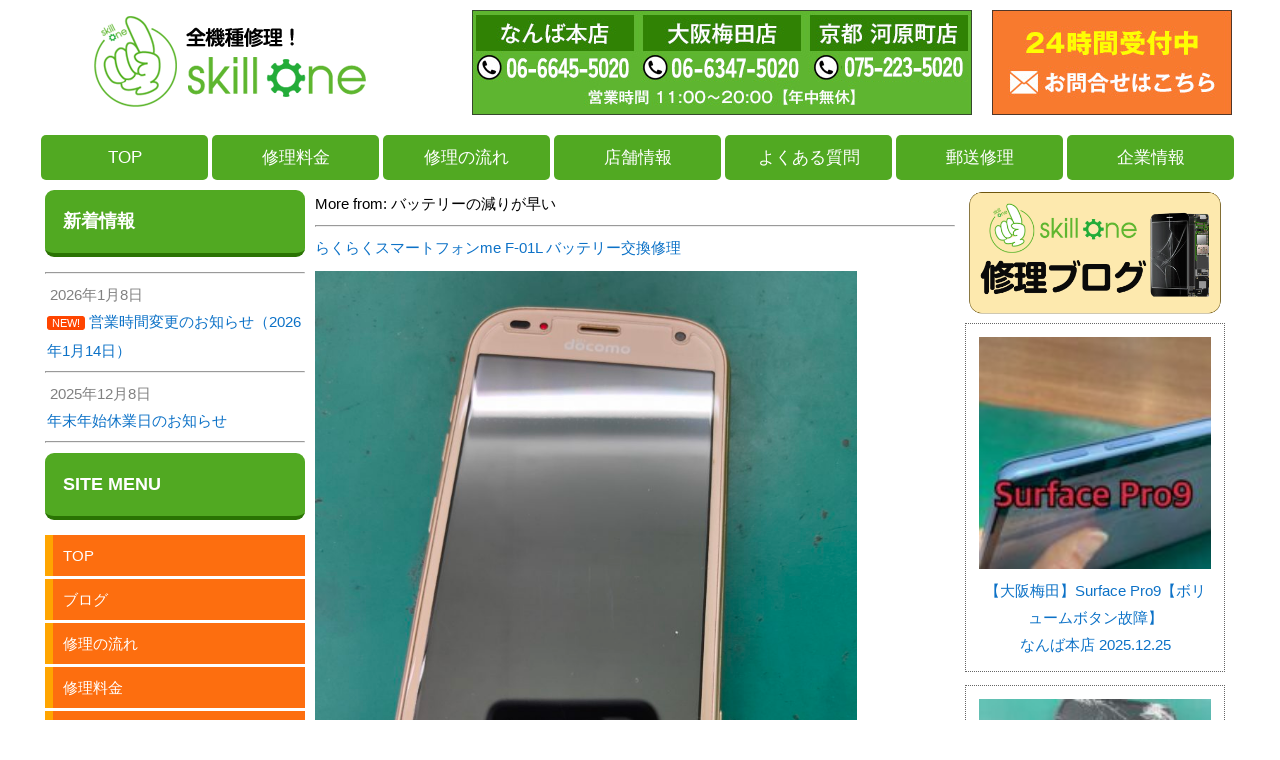

--- FILE ---
content_type: text/html; charset=UTF-8
request_url: https://skill--one.com/tag/%E3%83%90%E3%83%83%E3%83%86%E3%83%AA%E3%83%BC%E3%81%AE%E6%B8%9B%E3%82%8A%E3%81%8C%E6%97%A9%E3%81%84/
body_size: 16825
content:
<!DOCTYPE html>
<html dir="ltr" lang="ja" >
    <head>
        <meta charset="UTF-8">
        <title>バッテリーの減りが早い | スマホ修理の【SkillOne】スキルワン | スマホ修理の【SkillOne】スキルワン</title>
    
        <!-- Mobile Specific Meta -->
        <meta name="viewport" content="width=device-width,initial-scale=1,maximum-scale=1" />
         <!-- IE latest Meta -->
        <meta http-equiv="X-UA-Compatible" content="IE=edge,chrome=1">
		<meta name="thumbnail" content="https://skill--one.com/wp/wp-content/uploads/2018/07/%E3%82%B9%E3%82%AD%E3%83%AB%E3%83%AF%E3%83%B3%E3%83%AD%E3%82%B4%E7%B7%91-150x150.jpg" />

        <link rel="pingback" href="https://skill--one.com/wp/xmlrpc.php" />

        <!-- Script required for extra functionality on the comment form -->
        <link rel="stylesheet" type="text/css" href="https://skill--one.com/wp/wp-content/themes/skill/mailform/css/mailform.css" />
<!--<link rel="stylesheet" type="text/css" href="https://skill--one.com/wp/wp-content/themes/skill/mailform/css/jquery.datetimepicker.css" />-->
        <title>バッテリーの減りが早い | スマホ修理の【SkillOne】スキルワン</title>
	<style>img:is([sizes="auto" i], [sizes^="auto," i]) { contain-intrinsic-size: 3000px 1500px }</style>
	
		<!-- All in One SEO 4.8.1 - aioseo.com -->
	<meta name="robots" content="max-image-preview:large" />
	<link rel="canonical" href="https://skill--one.com/tag/%e3%83%90%e3%83%83%e3%83%86%e3%83%aa%e3%83%bc%e3%81%ae%e6%b8%9b%e3%82%8a%e3%81%8c%e6%97%a9%e3%81%84/" />
	<meta name="generator" content="All in One SEO (AIOSEO) 4.8.1" />
		<script type="application/ld+json" class="aioseo-schema">
			{"@context":"https:\/\/schema.org","@graph":[{"@type":"BreadcrumbList","@id":"https:\/\/skill--one.com\/tag\/%E3%83%90%E3%83%83%E3%83%86%E3%83%AA%E3%83%BC%E3%81%AE%E6%B8%9B%E3%82%8A%E3%81%8C%E6%97%A9%E3%81%84\/#breadcrumblist","itemListElement":[{"@type":"ListItem","@id":"https:\/\/skill--one.com\/#listItem","position":1,"name":"\u5bb6","item":"https:\/\/skill--one.com\/","nextItem":{"@type":"ListItem","@id":"https:\/\/skill--one.com\/tag\/%e3%83%90%e3%83%83%e3%83%86%e3%83%aa%e3%83%bc%e3%81%ae%e6%b8%9b%e3%82%8a%e3%81%8c%e6%97%a9%e3%81%84\/#listItem","name":"\u30d0\u30c3\u30c6\u30ea\u30fc\u306e\u6e1b\u308a\u304c\u65e9\u3044"}},{"@type":"ListItem","@id":"https:\/\/skill--one.com\/tag\/%e3%83%90%e3%83%83%e3%83%86%e3%83%aa%e3%83%bc%e3%81%ae%e6%b8%9b%e3%82%8a%e3%81%8c%e6%97%a9%e3%81%84\/#listItem","position":2,"name":"\u30d0\u30c3\u30c6\u30ea\u30fc\u306e\u6e1b\u308a\u304c\u65e9\u3044","previousItem":{"@type":"ListItem","@id":"https:\/\/skill--one.com\/#listItem","name":"\u5bb6"}}]},{"@type":"CollectionPage","@id":"https:\/\/skill--one.com\/tag\/%E3%83%90%E3%83%83%E3%83%86%E3%83%AA%E3%83%BC%E3%81%AE%E6%B8%9B%E3%82%8A%E3%81%8C%E6%97%A9%E3%81%84\/#collectionpage","url":"https:\/\/skill--one.com\/tag\/%E3%83%90%E3%83%83%E3%83%86%E3%83%AA%E3%83%BC%E3%81%AE%E6%B8%9B%E3%82%8A%E3%81%8C%E6%97%A9%E3%81%84\/","name":"\u30d0\u30c3\u30c6\u30ea\u30fc\u306e\u6e1b\u308a\u304c\u65e9\u3044 | \u30b9\u30de\u30db\u4fee\u7406\u306e\u3010SkillOne\u3011\u30b9\u30ad\u30eb\u30ef\u30f3","inLanguage":"ja","isPartOf":{"@id":"https:\/\/skill--one.com\/#website"},"breadcrumb":{"@id":"https:\/\/skill--one.com\/tag\/%E3%83%90%E3%83%83%E3%83%86%E3%83%AA%E3%83%BC%E3%81%AE%E6%B8%9B%E3%82%8A%E3%81%8C%E6%97%A9%E3%81%84\/#breadcrumblist"}},{"@type":"Organization","@id":"https:\/\/skill--one.com\/#organization","name":"\u30b9\u30de\u30db\u4fee\u7406\u306eSkillOne","description":"\u5927\u962a\u306a\u3093\u3070\u30fb\u6885\u7530\u99c5\u30fb\u4eac\u90fd\u6cb3\u539f\u753a\u99c5\u3059\u3050\u306eAndroid|\u30a2\u30f3\u30c9\u30ed\u30a4\u30c9\u306e\u30b9\u30de\u30db\u4fee\u7406\u5e97","url":"https:\/\/skill--one.com\/","telephone":"+81666455020"},{"@type":"WebSite","@id":"https:\/\/skill--one.com\/#website","url":"https:\/\/skill--one.com\/","name":"\u30b9\u30de\u30db\u4fee\u7406\u306e\u3010SkillOne\u3011\u30b9\u30ad\u30eb\u30ef\u30f3","description":"\u5927\u962a\u306a\u3093\u3070\u30fb\u6885\u7530\u99c5\u30fb\u4eac\u90fd\u6cb3\u539f\u753a\u99c5\u3059\u3050\u306eAndroid|\u30a2\u30f3\u30c9\u30ed\u30a4\u30c9\u306e\u30b9\u30de\u30db\u4fee\u7406\u5e97","inLanguage":"ja","publisher":{"@id":"https:\/\/skill--one.com\/#organization"}}]}
		</script>
		<!-- All in One SEO -->

<link rel='dns-prefetch' href='//static.addtoany.com' />
<link rel="alternate" type="application/rss+xml" title="スマホ修理の【SkillOne】スキルワン &raquo; フィード" href="https://skill--one.com/feed/" />
<link rel="alternate" type="application/rss+xml" title="スマホ修理の【SkillOne】スキルワン &raquo; コメントフィード" href="https://skill--one.com/comments/feed/" />
<link rel="alternate" type="application/rss+xml" title="スマホ修理の【SkillOne】スキルワン &raquo; バッテリーの減りが早い タグのフィード" href="https://skill--one.com/tag/%e3%83%90%e3%83%83%e3%83%86%e3%83%aa%e3%83%bc%e3%81%ae%e6%b8%9b%e3%82%8a%e3%81%8c%e6%97%a9%e3%81%84/feed/" />
<script type="text/javascript">
/* <![CDATA[ */
window._wpemojiSettings = {"baseUrl":"https:\/\/s.w.org\/images\/core\/emoji\/16.0.1\/72x72\/","ext":".png","svgUrl":"https:\/\/s.w.org\/images\/core\/emoji\/16.0.1\/svg\/","svgExt":".svg","source":{"concatemoji":"https:\/\/skill--one.com\/wp\/wp-includes\/js\/wp-emoji-release.min.js?ver=6.8.3"}};
/*! This file is auto-generated */
!function(s,n){var o,i,e;function c(e){try{var t={supportTests:e,timestamp:(new Date).valueOf()};sessionStorage.setItem(o,JSON.stringify(t))}catch(e){}}function p(e,t,n){e.clearRect(0,0,e.canvas.width,e.canvas.height),e.fillText(t,0,0);var t=new Uint32Array(e.getImageData(0,0,e.canvas.width,e.canvas.height).data),a=(e.clearRect(0,0,e.canvas.width,e.canvas.height),e.fillText(n,0,0),new Uint32Array(e.getImageData(0,0,e.canvas.width,e.canvas.height).data));return t.every(function(e,t){return e===a[t]})}function u(e,t){e.clearRect(0,0,e.canvas.width,e.canvas.height),e.fillText(t,0,0);for(var n=e.getImageData(16,16,1,1),a=0;a<n.data.length;a++)if(0!==n.data[a])return!1;return!0}function f(e,t,n,a){switch(t){case"flag":return n(e,"\ud83c\udff3\ufe0f\u200d\u26a7\ufe0f","\ud83c\udff3\ufe0f\u200b\u26a7\ufe0f")?!1:!n(e,"\ud83c\udde8\ud83c\uddf6","\ud83c\udde8\u200b\ud83c\uddf6")&&!n(e,"\ud83c\udff4\udb40\udc67\udb40\udc62\udb40\udc65\udb40\udc6e\udb40\udc67\udb40\udc7f","\ud83c\udff4\u200b\udb40\udc67\u200b\udb40\udc62\u200b\udb40\udc65\u200b\udb40\udc6e\u200b\udb40\udc67\u200b\udb40\udc7f");case"emoji":return!a(e,"\ud83e\udedf")}return!1}function g(e,t,n,a){var r="undefined"!=typeof WorkerGlobalScope&&self instanceof WorkerGlobalScope?new OffscreenCanvas(300,150):s.createElement("canvas"),o=r.getContext("2d",{willReadFrequently:!0}),i=(o.textBaseline="top",o.font="600 32px Arial",{});return e.forEach(function(e){i[e]=t(o,e,n,a)}),i}function t(e){var t=s.createElement("script");t.src=e,t.defer=!0,s.head.appendChild(t)}"undefined"!=typeof Promise&&(o="wpEmojiSettingsSupports",i=["flag","emoji"],n.supports={everything:!0,everythingExceptFlag:!0},e=new Promise(function(e){s.addEventListener("DOMContentLoaded",e,{once:!0})}),new Promise(function(t){var n=function(){try{var e=JSON.parse(sessionStorage.getItem(o));if("object"==typeof e&&"number"==typeof e.timestamp&&(new Date).valueOf()<e.timestamp+604800&&"object"==typeof e.supportTests)return e.supportTests}catch(e){}return null}();if(!n){if("undefined"!=typeof Worker&&"undefined"!=typeof OffscreenCanvas&&"undefined"!=typeof URL&&URL.createObjectURL&&"undefined"!=typeof Blob)try{var e="postMessage("+g.toString()+"("+[JSON.stringify(i),f.toString(),p.toString(),u.toString()].join(",")+"));",a=new Blob([e],{type:"text/javascript"}),r=new Worker(URL.createObjectURL(a),{name:"wpTestEmojiSupports"});return void(r.onmessage=function(e){c(n=e.data),r.terminate(),t(n)})}catch(e){}c(n=g(i,f,p,u))}t(n)}).then(function(e){for(var t in e)n.supports[t]=e[t],n.supports.everything=n.supports.everything&&n.supports[t],"flag"!==t&&(n.supports.everythingExceptFlag=n.supports.everythingExceptFlag&&n.supports[t]);n.supports.everythingExceptFlag=n.supports.everythingExceptFlag&&!n.supports.flag,n.DOMReady=!1,n.readyCallback=function(){n.DOMReady=!0}}).then(function(){return e}).then(function(){var e;n.supports.everything||(n.readyCallback(),(e=n.source||{}).concatemoji?t(e.concatemoji):e.wpemoji&&e.twemoji&&(t(e.twemoji),t(e.wpemoji)))}))}((window,document),window._wpemojiSettings);
/* ]]> */
</script>
<style id='wp-emoji-styles-inline-css' type='text/css'>

	img.wp-smiley, img.emoji {
		display: inline !important;
		border: none !important;
		box-shadow: none !important;
		height: 1em !important;
		width: 1em !important;
		margin: 0 0.07em !important;
		vertical-align: -0.1em !important;
		background: none !important;
		padding: 0 !important;
	}
</style>
<link rel='stylesheet' id='wp-block-library-css' href='https://skill--one.com/wp/wp-includes/css/dist/block-library/style.min.css?ver=6.8.3' type='text/css' media='all' />
<style id='classic-theme-styles-inline-css' type='text/css'>
/*! This file is auto-generated */
.wp-block-button__link{color:#fff;background-color:#32373c;border-radius:9999px;box-shadow:none;text-decoration:none;padding:calc(.667em + 2px) calc(1.333em + 2px);font-size:1.125em}.wp-block-file__button{background:#32373c;color:#fff;text-decoration:none}
</style>
<style id='global-styles-inline-css' type='text/css'>
:root{--wp--preset--aspect-ratio--square: 1;--wp--preset--aspect-ratio--4-3: 4/3;--wp--preset--aspect-ratio--3-4: 3/4;--wp--preset--aspect-ratio--3-2: 3/2;--wp--preset--aspect-ratio--2-3: 2/3;--wp--preset--aspect-ratio--16-9: 16/9;--wp--preset--aspect-ratio--9-16: 9/16;--wp--preset--color--black: #000000;--wp--preset--color--cyan-bluish-gray: #abb8c3;--wp--preset--color--white: #ffffff;--wp--preset--color--pale-pink: #f78da7;--wp--preset--color--vivid-red: #cf2e2e;--wp--preset--color--luminous-vivid-orange: #ff6900;--wp--preset--color--luminous-vivid-amber: #fcb900;--wp--preset--color--light-green-cyan: #7bdcb5;--wp--preset--color--vivid-green-cyan: #00d084;--wp--preset--color--pale-cyan-blue: #8ed1fc;--wp--preset--color--vivid-cyan-blue: #0693e3;--wp--preset--color--vivid-purple: #9b51e0;--wp--preset--gradient--vivid-cyan-blue-to-vivid-purple: linear-gradient(135deg,rgba(6,147,227,1) 0%,rgb(155,81,224) 100%);--wp--preset--gradient--light-green-cyan-to-vivid-green-cyan: linear-gradient(135deg,rgb(122,220,180) 0%,rgb(0,208,130) 100%);--wp--preset--gradient--luminous-vivid-amber-to-luminous-vivid-orange: linear-gradient(135deg,rgba(252,185,0,1) 0%,rgba(255,105,0,1) 100%);--wp--preset--gradient--luminous-vivid-orange-to-vivid-red: linear-gradient(135deg,rgba(255,105,0,1) 0%,rgb(207,46,46) 100%);--wp--preset--gradient--very-light-gray-to-cyan-bluish-gray: linear-gradient(135deg,rgb(238,238,238) 0%,rgb(169,184,195) 100%);--wp--preset--gradient--cool-to-warm-spectrum: linear-gradient(135deg,rgb(74,234,220) 0%,rgb(151,120,209) 20%,rgb(207,42,186) 40%,rgb(238,44,130) 60%,rgb(251,105,98) 80%,rgb(254,248,76) 100%);--wp--preset--gradient--blush-light-purple: linear-gradient(135deg,rgb(255,206,236) 0%,rgb(152,150,240) 100%);--wp--preset--gradient--blush-bordeaux: linear-gradient(135deg,rgb(254,205,165) 0%,rgb(254,45,45) 50%,rgb(107,0,62) 100%);--wp--preset--gradient--luminous-dusk: linear-gradient(135deg,rgb(255,203,112) 0%,rgb(199,81,192) 50%,rgb(65,88,208) 100%);--wp--preset--gradient--pale-ocean: linear-gradient(135deg,rgb(255,245,203) 0%,rgb(182,227,212) 50%,rgb(51,167,181) 100%);--wp--preset--gradient--electric-grass: linear-gradient(135deg,rgb(202,248,128) 0%,rgb(113,206,126) 100%);--wp--preset--gradient--midnight: linear-gradient(135deg,rgb(2,3,129) 0%,rgb(40,116,252) 100%);--wp--preset--font-size--small: 13px;--wp--preset--font-size--medium: 20px;--wp--preset--font-size--large: 36px;--wp--preset--font-size--x-large: 42px;--wp--preset--spacing--20: 0.44rem;--wp--preset--spacing--30: 0.67rem;--wp--preset--spacing--40: 1rem;--wp--preset--spacing--50: 1.5rem;--wp--preset--spacing--60: 2.25rem;--wp--preset--spacing--70: 3.38rem;--wp--preset--spacing--80: 5.06rem;--wp--preset--shadow--natural: 6px 6px 9px rgba(0, 0, 0, 0.2);--wp--preset--shadow--deep: 12px 12px 50px rgba(0, 0, 0, 0.4);--wp--preset--shadow--sharp: 6px 6px 0px rgba(0, 0, 0, 0.2);--wp--preset--shadow--outlined: 6px 6px 0px -3px rgba(255, 255, 255, 1), 6px 6px rgba(0, 0, 0, 1);--wp--preset--shadow--crisp: 6px 6px 0px rgba(0, 0, 0, 1);}:where(.is-layout-flex){gap: 0.5em;}:where(.is-layout-grid){gap: 0.5em;}body .is-layout-flex{display: flex;}.is-layout-flex{flex-wrap: wrap;align-items: center;}.is-layout-flex > :is(*, div){margin: 0;}body .is-layout-grid{display: grid;}.is-layout-grid > :is(*, div){margin: 0;}:where(.wp-block-columns.is-layout-flex){gap: 2em;}:where(.wp-block-columns.is-layout-grid){gap: 2em;}:where(.wp-block-post-template.is-layout-flex){gap: 1.25em;}:where(.wp-block-post-template.is-layout-grid){gap: 1.25em;}.has-black-color{color: var(--wp--preset--color--black) !important;}.has-cyan-bluish-gray-color{color: var(--wp--preset--color--cyan-bluish-gray) !important;}.has-white-color{color: var(--wp--preset--color--white) !important;}.has-pale-pink-color{color: var(--wp--preset--color--pale-pink) !important;}.has-vivid-red-color{color: var(--wp--preset--color--vivid-red) !important;}.has-luminous-vivid-orange-color{color: var(--wp--preset--color--luminous-vivid-orange) !important;}.has-luminous-vivid-amber-color{color: var(--wp--preset--color--luminous-vivid-amber) !important;}.has-light-green-cyan-color{color: var(--wp--preset--color--light-green-cyan) !important;}.has-vivid-green-cyan-color{color: var(--wp--preset--color--vivid-green-cyan) !important;}.has-pale-cyan-blue-color{color: var(--wp--preset--color--pale-cyan-blue) !important;}.has-vivid-cyan-blue-color{color: var(--wp--preset--color--vivid-cyan-blue) !important;}.has-vivid-purple-color{color: var(--wp--preset--color--vivid-purple) !important;}.has-black-background-color{background-color: var(--wp--preset--color--black) !important;}.has-cyan-bluish-gray-background-color{background-color: var(--wp--preset--color--cyan-bluish-gray) !important;}.has-white-background-color{background-color: var(--wp--preset--color--white) !important;}.has-pale-pink-background-color{background-color: var(--wp--preset--color--pale-pink) !important;}.has-vivid-red-background-color{background-color: var(--wp--preset--color--vivid-red) !important;}.has-luminous-vivid-orange-background-color{background-color: var(--wp--preset--color--luminous-vivid-orange) !important;}.has-luminous-vivid-amber-background-color{background-color: var(--wp--preset--color--luminous-vivid-amber) !important;}.has-light-green-cyan-background-color{background-color: var(--wp--preset--color--light-green-cyan) !important;}.has-vivid-green-cyan-background-color{background-color: var(--wp--preset--color--vivid-green-cyan) !important;}.has-pale-cyan-blue-background-color{background-color: var(--wp--preset--color--pale-cyan-blue) !important;}.has-vivid-cyan-blue-background-color{background-color: var(--wp--preset--color--vivid-cyan-blue) !important;}.has-vivid-purple-background-color{background-color: var(--wp--preset--color--vivid-purple) !important;}.has-black-border-color{border-color: var(--wp--preset--color--black) !important;}.has-cyan-bluish-gray-border-color{border-color: var(--wp--preset--color--cyan-bluish-gray) !important;}.has-white-border-color{border-color: var(--wp--preset--color--white) !important;}.has-pale-pink-border-color{border-color: var(--wp--preset--color--pale-pink) !important;}.has-vivid-red-border-color{border-color: var(--wp--preset--color--vivid-red) !important;}.has-luminous-vivid-orange-border-color{border-color: var(--wp--preset--color--luminous-vivid-orange) !important;}.has-luminous-vivid-amber-border-color{border-color: var(--wp--preset--color--luminous-vivid-amber) !important;}.has-light-green-cyan-border-color{border-color: var(--wp--preset--color--light-green-cyan) !important;}.has-vivid-green-cyan-border-color{border-color: var(--wp--preset--color--vivid-green-cyan) !important;}.has-pale-cyan-blue-border-color{border-color: var(--wp--preset--color--pale-cyan-blue) !important;}.has-vivid-cyan-blue-border-color{border-color: var(--wp--preset--color--vivid-cyan-blue) !important;}.has-vivid-purple-border-color{border-color: var(--wp--preset--color--vivid-purple) !important;}.has-vivid-cyan-blue-to-vivid-purple-gradient-background{background: var(--wp--preset--gradient--vivid-cyan-blue-to-vivid-purple) !important;}.has-light-green-cyan-to-vivid-green-cyan-gradient-background{background: var(--wp--preset--gradient--light-green-cyan-to-vivid-green-cyan) !important;}.has-luminous-vivid-amber-to-luminous-vivid-orange-gradient-background{background: var(--wp--preset--gradient--luminous-vivid-amber-to-luminous-vivid-orange) !important;}.has-luminous-vivid-orange-to-vivid-red-gradient-background{background: var(--wp--preset--gradient--luminous-vivid-orange-to-vivid-red) !important;}.has-very-light-gray-to-cyan-bluish-gray-gradient-background{background: var(--wp--preset--gradient--very-light-gray-to-cyan-bluish-gray) !important;}.has-cool-to-warm-spectrum-gradient-background{background: var(--wp--preset--gradient--cool-to-warm-spectrum) !important;}.has-blush-light-purple-gradient-background{background: var(--wp--preset--gradient--blush-light-purple) !important;}.has-blush-bordeaux-gradient-background{background: var(--wp--preset--gradient--blush-bordeaux) !important;}.has-luminous-dusk-gradient-background{background: var(--wp--preset--gradient--luminous-dusk) !important;}.has-pale-ocean-gradient-background{background: var(--wp--preset--gradient--pale-ocean) !important;}.has-electric-grass-gradient-background{background: var(--wp--preset--gradient--electric-grass) !important;}.has-midnight-gradient-background{background: var(--wp--preset--gradient--midnight) !important;}.has-small-font-size{font-size: var(--wp--preset--font-size--small) !important;}.has-medium-font-size{font-size: var(--wp--preset--font-size--medium) !important;}.has-large-font-size{font-size: var(--wp--preset--font-size--large) !important;}.has-x-large-font-size{font-size: var(--wp--preset--font-size--x-large) !important;}
:where(.wp-block-post-template.is-layout-flex){gap: 1.25em;}:where(.wp-block-post-template.is-layout-grid){gap: 1.25em;}
:where(.wp-block-columns.is-layout-flex){gap: 2em;}:where(.wp-block-columns.is-layout-grid){gap: 2em;}
:root :where(.wp-block-pullquote){font-size: 1.5em;line-height: 1.6;}
</style>
<link rel='stylesheet' id='contact-form-7-css' href='https://skill--one.com/wp/wp-content/plugins/contact-form-7/includes/css/styles.css?ver=6.1.1' type='text/css' media='all' />
<link rel='stylesheet' id='toc-screen-css' href='https://skill--one.com/wp/wp-content/plugins/table-of-contents-plus/screen.min.css?ver=2411.1' type='text/css' media='all' />
<link rel='stylesheet' id='whats-new-style-css' href='https://skill--one.com/wp/wp-content/plugins/whats-new-genarator/whats-new.css?ver=2.0.2' type='text/css' media='all' />
<link rel='stylesheet' id='ez-toc-css' href='https://skill--one.com/wp/wp-content/plugins/easy-table-of-contents/assets/css/screen.min.css?ver=2.0.76' type='text/css' media='all' />
<style id='ez-toc-inline-css' type='text/css'>
div#ez-toc-container .ez-toc-title {font-size: 120%;}div#ez-toc-container .ez-toc-title {font-weight: 500;}div#ez-toc-container ul li , div#ez-toc-container ul li a {font-size: 95%;}div#ez-toc-container ul li , div#ez-toc-container ul li a {font-weight: 500;}div#ez-toc-container nav ul ul li {font-size: 90%;}
.ez-toc-container-direction {direction: ltr;}.ez-toc-counter ul{counter-reset: item ;}.ez-toc-counter nav ul li a::before {content: counters(item, '.', decimal) '. ';display: inline-block;counter-increment: item;flex-grow: 0;flex-shrink: 0;margin-right: .2em; float: left; }.ez-toc-widget-direction {direction: ltr;}.ez-toc-widget-container ul{counter-reset: item ;}.ez-toc-widget-container nav ul li a::before {content: counters(item, '.', decimal) '. ';display: inline-block;counter-increment: item;flex-grow: 0;flex-shrink: 0;margin-right: .2em; float: left; }
</style>
<link rel='stylesheet' id='style.css-css' href='https://skill--one.com/wp/wp-content/themes/skill/style.css?ver=6.8.3' type='text/css' media='all' />
<link rel='stylesheet' id='tablepress-default-css' href='https://skill--one.com/wp/wp-content/tablepress-combined.min.css?ver=31' type='text/css' media='all' />
<link rel='stylesheet' id='tablepress-responsive-tables-css' href='https://skill--one.com/wp/wp-content/plugins/tablepress-responsive-tables/css/tablepress-responsive.min.css?ver=1.8' type='text/css' media='all' />
<link rel='stylesheet' id='addtoany-css' href='https://skill--one.com/wp/wp-content/plugins/add-to-any/addtoany.min.css?ver=1.16' type='text/css' media='all' />
            <style type="text/css">
                .scrollup-button {
                    display: none;
                    position: fixed;
                    z-index: 1000;
                    padding: 8px;
                    cursor: pointer;
                    bottom: 20px;
                    right: 20px;
                    background-color: #f26d07;
                    border-radius: 0;
                    -webkit-animation: display 0.5s;
                    animation: display 0.5s;
                }

                .scrollup-button .scrollup-svg-icon {
                    display: block;
                    overflow: hidden;
                    fill: #ffffff;
                }

                .scrollup-button:hover {
                    background-color: #f2935c;
                }

                .scrollup-button:hover .scrollup-svg-icon {
                    fill: #ffffff;
                }
            </style>
			<!--n2css--><!--n2js--><script type="text/javascript" id="addtoany-core-js-before">
/* <![CDATA[ */
window.a2a_config=window.a2a_config||{};a2a_config.callbacks=[];a2a_config.overlays=[];a2a_config.templates={};a2a_localize = {
	Share: "共有",
	Save: "ブックマーク",
	Subscribe: "購読",
	Email: "メール",
	Bookmark: "ブックマーク",
	ShowAll: "すべて表示する",
	ShowLess: "小さく表示する",
	FindServices: "サービスを探す",
	FindAnyServiceToAddTo: "追加するサービスを今すぐ探す",
	PoweredBy: "Powered by",
	ShareViaEmail: "メールでシェアする",
	SubscribeViaEmail: "メールで購読する",
	BookmarkInYourBrowser: "ブラウザにブックマーク",
	BookmarkInstructions: "このページをブックマークするには、 Ctrl+D または \u2318+D を押下。",
	AddToYourFavorites: "お気に入りに追加",
	SendFromWebOrProgram: "任意のメールアドレスまたはメールプログラムから送信",
	EmailProgram: "メールプログラム",
	More: "詳細&#8230;",
	ThanksForSharing: "共有ありがとうございます !",
	ThanksForFollowing: "フォローありがとうございます !"
};
/* ]]> */
</script>
<script type="text/javascript" defer src="https://static.addtoany.com/menu/page.js" id="addtoany-core-js"></script>
<script type="text/javascript" src="https://skill--one.com/wp/wp-includes/js/jquery/jquery.min.js?ver=3.7.1" id="jquery-core-js"></script>
<script type="text/javascript" src="https://skill--one.com/wp/wp-includes/js/jquery/jquery-migrate.min.js?ver=3.4.1" id="jquery-migrate-js"></script>
<script type="text/javascript" defer src="https://skill--one.com/wp/wp-content/plugins/add-to-any/addtoany.min.js?ver=1.1" id="addtoany-jquery-js"></script>
<link rel="https://api.w.org/" href="https://skill--one.com/wp-json/" /><link rel="alternate" title="JSON" type="application/json" href="https://skill--one.com/wp-json/wp/v2/tags/184" /><link rel="EditURI" type="application/rsd+xml" title="RSD" href="https://skill--one.com/wp/xmlrpc.php?rsd" />
<meta name="generator" content="WordPress 6.8.3" />
	
	 <style type="text/css">
	 
		/*Link*/
		a, p a, h5 a { color: #0d72c7; }

		/*Top Navigation*/
		.top-menu-container, .top-menu-container .top-menu-navigation ul>li ul li{ background: #f5f5f5; }
		
		.top-menu-container .top-menu-navigation ul>li ul{ border: 1px solid #dbdbdb; }
		.top-menu-container .top-menu-navigation ul>li ul li{ border-bottom: 1px solid #dbdbdb; }
		.top-menu-container .top-menu-navigation ul>li ul li a:hover{ background: #dbdbdb; }	/*	Create contrast color for link based on menu backround color	*/
	.top-menu-container .top-menu-navigation ul > li a, .top-menu-container .top-menu-navigation ul > li a::before, .adaptive-top-nav li a{
		color: #333333 ;
	}
	.header-container { background:  #ffffff; }
	
	/*Main Navigation */
	.main-menu-container,  .main-menu-container .main-menu-navigation ul>li ul li{ background: #f5f5f5; }
		
		.main-menu-container .main-menu-navigation ul>li a:hover, .main-menu-container .current_page_item{ background: #dbdbdb; }
		.main-menu-container .main-menu-navigation ul>li ul{ border: 1px solid  #dbdbdb; }
		.main-menu-container .main-menu-navigation ul>li ul li{ border-bottom: 1px solid #dbdbdb; }
		.main-menu-container .main-menu-navigation ul>li ul li a:hover{ background: #dbdbdb; }	
	.main-menu-container  .main-menu-navigation ul > li a, .adaptive-main-nav li a { color: #333333 ; }
	.wrap{ background: #ffffff ; }
	.footer-widget-area{ background: #f7f7f7; }
	.copyright-container{ background: #ededed; }	
	   
	 </style>
<!--[if lt IE 9]><script src="http://html5shim.googlecode.com/svn/trunk/html5.js"></script><![endif]--><link rel="icon" href="https://skill--one.com/wp/wp-content/uploads/2018/07/cropped--32x32.jpg" sizes="32x32" />
<link rel="icon" href="https://skill--one.com/wp/wp-content/uploads/2018/07/cropped--192x192.jpg" sizes="192x192" />
<link rel="apple-touch-icon" href="https://skill--one.com/wp/wp-content/uploads/2018/07/cropped--180x180.jpg" />
<meta name="msapplication-TileImage" content="https://skill--one.com/wp/wp-content/uploads/2018/07/cropped--270x270.jpg" />
		
    </head>
    <body class="archive tag tag-184 wp-theme-skill" >

                <!--[if lte IE 8 ]>
        <noscript>
                <strong>JavaScript is required for this website to be displayed correctly. Please enable JavaScript before continuing...</strong>
        </noscript>
        <![endif]-->


                <header id="header">
<h1>スマホ修理なら大阪のSkillOne</h1>
                    <div class="top-menu-container">
                        <div class="container">
                                                    </div>
                        <!-- End container -->
                    </div> 
                    <!-- End top-menu-container -->
                    <div class="container" id="header-wrap">

                        <div class="row">
                              
                    
 				<div class="header_inner">
						<div class="site_logo">
						<a href="https://skill--one.com">
							<!-- svg logo - toddmotto.com/mastering-svg-use-for-a-retina-web-fallbacks-with-png-script -->
							<img src="https://skill--one.com/wp/wp-content/themes/skill/images/skill-one_logo.png" alt="Logo" class="logo-img">
						</a>
					</div>
				<div class="tel"><img src="https://skill--one.com/wp/wp-content/uploads/2025/06/top-tel-bunner.jpg" width="100%" alt=""/></div>
					<div class="contact"><a href="https://skill--one.com/contact/"><img src="https://skill--one.com/wp/wp-content/uploads/2025/01/top-contact-btn.jpg" width="100%" alt=""/></a></div>		
	        </div>
                        
                                               
                        </div>  
                        <!-- End row -->
                    </div>  
                    <!-- End container -->
                    <div>
                        <div class="container">
                            

                               
                             
                        </div>
                        <!-- End container -->
                    </div> 
                    <!-- End main-menu-container -->
                </header> 
                            <nav class="main-menu-navigation clearfix" role="navigation" id="mainNav">
							<div class="inner">
								<a class="menu" id="menu"><span>▼MENU</span></a>
								<div class="panel">
									 <ul id="menu-%e3%82%b0%e3%83%ad%e3%83%bc%e3%83%90%e3%83%ab%e3%83%a1%e3%83%8b%e3%83%a5%e3%83%bc" class=""><li id="menu-item-69" class="menu-item menu-item-type-custom menu-item-object-custom menu-item-home menu-item-69"><a href="https://skill--one.com/">TOP</a></li>
<li id="menu-item-99" class="menu-item menu-item-type-post_type menu-item-object-post menu-item-99"><a href="https://skill--one.com/repairing/price/">修理料金</a></li>
<li id="menu-item-98" class="menu-item menu-item-type-post_type menu-item-object-post menu-item-98"><a href="https://skill--one.com/%e6%9c%aa%e5%88%86%e9%a1%9e/flow/">修理の流れ</a></li>
<li id="menu-item-2595" class="menu-item menu-item-type-custom menu-item-object-custom menu-item-has-children menu-item-2595"><a href="https://skill--one.com/%e6%9c%aa%e5%88%86%e9%a1%9e/%e5%ba%97%e8%88%97%e6%83%85%e5%a0%b1/about/">店舗情報</a>
<ul class="sub-menu">
	<li id="menu-item-3180" class="menu-item menu-item-type-custom menu-item-object-custom menu-item-3180"><a href="https://skill--one.com/未分類/店舗情報/kawaramachi/">京都河原町店</a></li>
	<li id="menu-item-2601" class="menu-item menu-item-type-custom menu-item-object-custom menu-item-2601"><a href="https://skill--one.com/未分類/店舗情報/nanba/">なんば本店</a></li>
	<li id="menu-item-2600" class="menu-item menu-item-type-custom menu-item-object-custom menu-item-2600"><a href="https://skill--one.com/未分類/店舗情報/umeda/">大阪梅田店</a></li>
</ul>
</li>
<li id="menu-item-100" class="menu-item menu-item-type-post_type menu-item-object-post menu-item-100"><a href="https://skill--one.com/%e6%9c%aa%e5%88%86%e9%a1%9e/faq/">よくある質問</a></li>
<li id="menu-item-101" class="menu-item menu-item-type-post_type menu-item-object-post menu-item-101"><a href="https://skill--one.com/%e6%9c%aa%e5%88%86%e9%a1%9e/%e5%ba%97%e8%88%97%e6%83%85%e5%a0%b1/%e9%83%b5%e9%80%81%e4%bf%ae%e7%90%86%e3%81%ae%e6%b5%81%e3%82%8c/">郵送修理</a></li>
<li id="menu-item-149" class="menu-item menu-item-type-post_type menu-item-object-page menu-item-149"><a href="https://skill--one.com/company_info/">企業情報</a></li>
</ul>									</div>
								</div>
                            </nav>
                <!-- End top-main-header -->
<div id="wrapper">
<!-- Main Content -->
<div class="container" id="main-container">
	
	<div class="row">
	<div class="main_set">
	
        
    <div id="primary" class="widget-area span3 main-sidebar" role="complementary">

        	<aside id="sidebar">
                    <div>
                        <div class="container">

<div class="pc"><h2>新着情報</h2>
<div class='whatsnew'>
	
	<hr/>
		<dl>
		<a href="https://skill--one.com/information/%e5%96%b6%e6%a5%ad%e6%99%82%e9%96%93%e5%a4%89%e6%9b%b4%e3%81%ae%e3%81%8a%e7%9f%a5%e3%82%89%e3%81%9b%ef%bc%882026%e5%b9%b41%e6%9c%8814%e6%97%a5%ef%bc%89/">
		<dt>
			2026年1月8日		</dt>
		<dd>
						<span class='newmark'>NEW!</span>
						営業時間変更のお知らせ（2026年1月14日）		</dd>
		</a>
	</dl>
	<hr/>
		<dl>
		<a href="https://skill--one.com/information/%e5%b9%b4%e6%9c%ab%e5%b9%b4%e5%a7%8b%e4%bc%91%e6%a5%ad%e6%97%a5%e3%81%ae%e3%81%8a%e7%9f%a5%e3%82%89%e3%81%9b/">
		<dt>
			2025年12月8日		</dt>
		<dd>
						年末年始休業日のお知らせ		</dd>
		</a>
	</dl>
	<hr/>
	</div>
</div>


		<h2>SITE MENU</h2>
                                <nav class="top-menu-navigation clearfix" role="navigation">
                                    <ul id="menu-%e3%82%b5%e3%82%a4%e3%83%89%e3%83%a1%e3%83%8b%e3%83%a5%e3%83%bc" class=""><li id="menu-item-68" class="menu-item menu-item-type-custom menu-item-object-custom menu-item-home menu-item-68"><a href="https://skill--one.com/">TOP</a></li>
<li id="menu-item-75" class="menu-item menu-item-type-taxonomy menu-item-object-category menu-item-75"><a href="https://skill--one.com/category/blog/">ブログ</a></li>
<li id="menu-item-93" class="menu-item menu-item-type-post_type menu-item-object-post menu-item-93"><a href="https://skill--one.com/%e6%9c%aa%e5%88%86%e9%a1%9e/flow/">修理の流れ</a></li>
<li id="menu-item-94" class="menu-item menu-item-type-post_type menu-item-object-post menu-item-94"><a href="https://skill--one.com/repairing/price/">修理料金</a></li>
<li id="menu-item-95" class="menu-item menu-item-type-post_type menu-item-object-post menu-item-95"><a href="https://skill--one.com/%e6%9c%aa%e5%88%86%e9%a1%9e/faq/">よくある質問</a></li>
<li id="menu-item-96" class="menu-item menu-item-type-post_type menu-item-object-post menu-item-96"><a href="https://skill--one.com/%e6%9c%aa%e5%88%86%e9%a1%9e/%e5%ba%97%e8%88%97%e6%83%85%e5%a0%b1/%e9%83%b5%e9%80%81%e4%bf%ae%e7%90%86%e3%81%ae%e6%b5%81%e3%82%8c/">郵送修理</a></li>
<li id="menu-item-97" class="menu-item menu-item-type-post_type menu-item-object-post menu-item-97"><a href="https://skill--one.com/%e6%9c%aa%e5%88%86%e9%a1%9e/%e5%ba%97%e8%88%97%e6%83%85%e5%a0%b1/about/">店舗情報</a></li>
<li id="menu-item-8583" class="menu-item menu-item-type-custom menu-item-object-custom menu-item-8583"><a href="https://skill--one.com/contact/">お問い合わせはこちら</a></li>
<li id="menu-item-57" class="menu-item menu-item-type-post_type menu-item-object-page menu-item-57"><a href="https://skill--one.com/company_info/">企業情報</a></li>
<li id="menu-item-56" class="menu-item menu-item-type-post_type menu-item-object-page menu-item-56"><a href="https://skill--one.com/adopt/">修理スタッフ採用【経験者のみ】</a></li>
<li id="menu-item-2476" class="menu-item menu-item-type-post_type menu-item-object-page menu-item-2476"><a href="https://skill--one.com/tokutei/">特定商取引法に基づく表記</a></li>
<li id="menu-item-2483" class="menu-item menu-item-type-post_type menu-item-object-page menu-item-2483"><a href="https://skill--one.com/policy/">プライバシーポリシー</a></li>
</ul>
                                </nav>
       
                             <!-- End top-menu-navigation -->
                        <!-- End container -->
                    </div> 
                    <!-- End top-menu-container -->


			</aside>

    </div>  
    <!-- end span3 secondary left-sidebar -->   
 

           
    	<div class="span6 article-container-adaptive" id="main">
    
    			
			<div class="content" role="main">
				
					<div class="top-content">
						
						<h5>More from: バッテリーの減りが早い</h5>
						<hr class="content-separator">
					</div> 

								
						<!-- The Loop of Post -->
						
<article class="clearfix post-4066 post type-post status-publish format-standard hentry category-information category-arrows tag-12 tag-181 tag-me tag-f-01l tag-184" id="post-4066" role="article">

	<header>

		<h2 class="entry-title"><a href="https://skill--one.com/blog/arrows/%e3%82%89%e3%81%8f%e3%82%89%e3%81%8f%e3%82%b9%e3%83%9e%e3%83%bc%e3%83%88%e3%83%95%e3%82%a9%e3%83%b3me-f-01l-%e3%83%90%e3%83%83%e3%83%86%e3%83%aa%e3%83%bc%e4%ba%a4%e6%8f%9b%e4%bf%ae%e7%90%86/">らくらくスマートフォンme F-01L バッテリー交換修理</a></h2>

	</header>

		<!-- End post_image -->

<div class="entry-content">
		<!-- Show content in full post with readmore on in Exceprt based from theme options -->
			


<p><a href="https://skill--one.com/wp/wp-content/uploads/2022/04/IMG20220412143644-scaled.jpg"><img fetchpriority="high" decoding="async" class="alignleft size-large wp-image-4067" src="https://skill--one.com/wp/wp-content/uploads/2022/04/IMG20220412143644-768x1024.jpg" alt="" width="542" height="723" srcset="https://skill--one.com/wp/wp-content/uploads/2022/04/IMG20220412143644-768x1024.jpg 768w, https://skill--one.com/wp/wp-content/uploads/2022/04/IMG20220412143644-225x300.jpg 225w, https://skill--one.com/wp/wp-content/uploads/2022/04/IMG20220412143644-1152x1536.jpg 1152w, https://skill--one.com/wp/wp-content/uploads/2022/04/IMG20220412143644-1536x2048.jpg 1536w, https://skill--one.com/wp/wp-content/uploads/2022/04/IMG20220412143644-scaled.jpg 1920w" sizes="(max-width: 542px) 100vw, 542px" /></a></p>
<p>今回は、シニア向けかんたんスマホ「らくらくスマートフォンme F-01L」のバッテリー交換についてご紹介いたします。</p>
<p> </p>
<h1>症状と来店の手続き</h1>
<p>スキルワンHPの問い合わせフォームからご連絡があり、出ている症状は「バッテリーの持ちが体感で3分の1程度まで落ち込んでいる」というものでした。</p>
<p>内容を確認した後、店舗からお電話にてご連絡差し上げ、料金等を説明してご予約となりました。</p>
<p> </p>
<h1>端末の状態確認</h1>
<p>ご予約当日、お客様が持ち込まれたらくらくスマートフォンmeの状態を確認します。</p>
<p>目立ったキズや汚れもなく状態は良いですが、購入して2年程度経過しているとのこと。</p>
<p>一般的にスマホ等の電子機器のバッテリーは2～3年程度で性能が低下してくると言われておりますので、</p>
<p>やはり電池の減りが早い原因はバッテリーが劣化しているせいだと思われました。</p>
<p> </p>
<h1>らくらくスマートフォンme F-01Lのバッテリー交換について</h1>
<p>らくらくスマートフォンme F-01Lのバッテリー交換代金は、16,280円（税込）となっております。</p>
<p>※2022年4月現在</p>
<p>交換に要する時間はおおよそ1時間30分程度ですので、ご来店時間や在庫にもよりますが、基本的に即日で</p>
<p>作業完了いたします</p>
<p>また、バッテリー交換においてデータを消すことはありませんので、電話帳やメール、LINEのやりとり、</p>
<p>写真などといった大事なデータも全てそのままです。</p>
<h1> </h1>
<h1>修理後の様子</h1>
<p><a href="https://skill--one.com/wp/wp-content/uploads/2022/04/IMG20220412135328-scaled.jpg"><img decoding="async" class="alignleft size-large wp-image-4068" src="https://skill--one.com/wp/wp-content/uploads/2022/04/IMG20220412135328-768x1024.jpg" alt="" width="542" height="723" srcset="https://skill--one.com/wp/wp-content/uploads/2022/04/IMG20220412135328-768x1024.jpg 768w, https://skill--one.com/wp/wp-content/uploads/2022/04/IMG20220412135328-225x300.jpg 225w, https://skill--one.com/wp/wp-content/uploads/2022/04/IMG20220412135328-1152x1536.jpg 1152w, https://skill--one.com/wp/wp-content/uploads/2022/04/IMG20220412135328-1536x2048.jpg 1536w, https://skill--one.com/wp/wp-content/uploads/2022/04/IMG20220412135328-scaled.jpg 1920w" sizes="(max-width: 542px) 100vw, 542px" /></a></p>
<p>バッテリー交換後、動作に問題もなく充電も正常でしたのでこのままご返却となりました。</p>
<p>もちろんデータも全て残っております。バッテリーが新しくなりましたので、もうしばらくは快適に使える事でしょう。</p>
<p> </p>
<p>シニア向けの「かんたんスマホ」と呼ばれる機種はパーツの流通があまり無く、修理対応していないというお店さんも多いですが、当店はそういった機種に対しても出来る限り対応するようにしております。</p>
<p>他店で断られた機種であっても、一度お気軽にご相談くださいませ。</p>
<div class="addtoany_share_save_container addtoany_content addtoany_content_bottom"><div class="a2a_kit a2a_kit_size_40 addtoany_list" data-a2a-url="https://skill--one.com/blog/arrows/%e3%82%89%e3%81%8f%e3%82%89%e3%81%8f%e3%82%b9%e3%83%9e%e3%83%bc%e3%83%88%e3%83%95%e3%82%a9%e3%83%b3me-f-01l-%e3%83%90%e3%83%83%e3%83%86%e3%83%aa%e3%83%bc%e4%ba%a4%e6%8f%9b%e4%bf%ae%e7%90%86/" data-a2a-title="らくらくスマートフォンme F-01L バッテリー交換修理"><a class="a2a_button_line" href="https://www.addtoany.com/add_to/line?linkurl=https%3A%2F%2Fskill--one.com%2Fblog%2Farrows%2F%25e3%2582%2589%25e3%2581%258f%25e3%2582%2589%25e3%2581%258f%25e3%2582%25b9%25e3%2583%259e%25e3%2583%25bc%25e3%2583%2588%25e3%2583%2595%25e3%2582%25a9%25e3%2583%25b3me-f-01l-%25e3%2583%2590%25e3%2583%2583%25e3%2583%2586%25e3%2583%25aa%25e3%2583%25bc%25e4%25ba%25a4%25e6%258f%259b%25e4%25bf%25ae%25e7%2590%2586%2F&amp;linkname=%E3%82%89%E3%81%8F%E3%82%89%E3%81%8F%E3%82%B9%E3%83%9E%E3%83%BC%E3%83%88%E3%83%95%E3%82%A9%E3%83%B3me%20F-01L%20%E3%83%90%E3%83%83%E3%83%86%E3%83%AA%E3%83%BC%E4%BA%A4%E6%8F%9B%E4%BF%AE%E7%90%86" title="Line" rel="nofollow noopener" target="_blank"></a><a class="a2a_button_twitter" href="https://www.addtoany.com/add_to/twitter?linkurl=https%3A%2F%2Fskill--one.com%2Fblog%2Farrows%2F%25e3%2582%2589%25e3%2581%258f%25e3%2582%2589%25e3%2581%258f%25e3%2582%25b9%25e3%2583%259e%25e3%2583%25bc%25e3%2583%2588%25e3%2583%2595%25e3%2582%25a9%25e3%2583%25b3me-f-01l-%25e3%2583%2590%25e3%2583%2583%25e3%2583%2586%25e3%2583%25aa%25e3%2583%25bc%25e4%25ba%25a4%25e6%258f%259b%25e4%25bf%25ae%25e7%2590%2586%2F&amp;linkname=%E3%82%89%E3%81%8F%E3%82%89%E3%81%8F%E3%82%B9%E3%83%9E%E3%83%BC%E3%83%88%E3%83%95%E3%82%A9%E3%83%B3me%20F-01L%20%E3%83%90%E3%83%83%E3%83%86%E3%83%AA%E3%83%BC%E4%BA%A4%E6%8F%9B%E4%BF%AE%E7%90%86" title="Twitter" rel="nofollow noopener" target="_blank"></a><a class="a2a_button_facebook" href="https://www.addtoany.com/add_to/facebook?linkurl=https%3A%2F%2Fskill--one.com%2Fblog%2Farrows%2F%25e3%2582%2589%25e3%2581%258f%25e3%2582%2589%25e3%2581%258f%25e3%2582%25b9%25e3%2583%259e%25e3%2583%25bc%25e3%2583%2588%25e3%2583%2595%25e3%2582%25a9%25e3%2583%25b3me-f-01l-%25e3%2583%2590%25e3%2583%2583%25e3%2583%2586%25e3%2583%25aa%25e3%2583%25bc%25e4%25ba%25a4%25e6%258f%259b%25e4%25bf%25ae%25e7%2590%2586%2F&amp;linkname=%E3%82%89%E3%81%8F%E3%82%89%E3%81%8F%E3%82%B9%E3%83%9E%E3%83%BC%E3%83%88%E3%83%95%E3%82%A9%E3%83%B3me%20F-01L%20%E3%83%90%E3%83%83%E3%83%86%E3%83%AA%E3%83%BC%E4%BA%A4%E6%8F%9B%E4%BF%AE%E7%90%86" title="Facebook" rel="nofollow noopener" target="_blank"></a><a class="a2a_button_google_gmail" href="https://www.addtoany.com/add_to/google_gmail?linkurl=https%3A%2F%2Fskill--one.com%2Fblog%2Farrows%2F%25e3%2582%2589%25e3%2581%258f%25e3%2582%2589%25e3%2581%258f%25e3%2582%25b9%25e3%2583%259e%25e3%2583%25bc%25e3%2583%2588%25e3%2583%2595%25e3%2582%25a9%25e3%2583%25b3me-f-01l-%25e3%2583%2590%25e3%2583%2583%25e3%2583%2586%25e3%2583%25aa%25e3%2583%25bc%25e4%25ba%25a4%25e6%258f%259b%25e4%25bf%25ae%25e7%2590%2586%2F&amp;linkname=%E3%82%89%E3%81%8F%E3%82%89%E3%81%8F%E3%82%B9%E3%83%9E%E3%83%BC%E3%83%88%E3%83%95%E3%82%A9%E3%83%B3me%20F-01L%20%E3%83%90%E3%83%83%E3%83%86%E3%83%AA%E3%83%BC%E4%BA%A4%E6%8F%9B%E4%BF%AE%E7%90%86" title="Gmail" rel="nofollow noopener" target="_blank"></a></div></div>	</div>

</article>
<!-- End article -->
						
						<!-- If post format content, show post format content items -->
						
					
 	                   <!-- Pagination for older / newer post -->
                    <nav class="pagination clearfix"  id="nav-below" role="navigation">

                        <p class="article-nav-prev"><a href="https://skill--one.com/tag/%E3%83%90%E3%83%83%E3%83%86%E3%83%AA%E3%83%BC%E3%81%AE%E6%B8%9B%E3%82%8A%E3%81%8C%E6%97%A9%E3%81%84/page/2/" >&larr; Older Post</a></p>
                        <p class="article-nav-next"></p>

                    </nav>	
						
				<!-- End nav-below -->	
			</div> 
			<!-- end content -->
		</div> 
		<!-- end span6 main -->	
			
         	
        <div id="secondary" class="widget-area span3 main-sidebar" role="complementary">						

            <aside>
<div id="sidebar_2">
	<div align="center"><a href="https://skill--one.com/category/blog/"><img src="https://skill--one.com/wp/wp-content/themes/skill/images/side2_blog_bunner.png" width="100%" height="auto" alt="スキルワン修理ブログ"/></a></div>	

	<div class="sidebar-widget">
	</div>
	<div>
							<ul class="right_cate_blog">
		  				<li><a href="https://skill--one.com/%e6%9c%aa%e5%88%86%e9%a1%9e/%e5%ba%97%e8%88%97%e6%83%85%e5%a0%b1/%e3%80%90%e5%a4%a7%e9%98%aa%e6%a2%85%e7%94%b0%e3%80%91surface-pro9%e3%80%90%e3%83%9c%e3%83%aa%e3%83%a5%e3%83%bc%e3%83%a0%e3%83%9c%e3%82%bf%e3%83%b3%e6%95%85%e9%9a%9c%e3%80%91/"><span class="icatch"><img width="150" height="150" src="https://skill--one.com/wp/wp-content/uploads/2025/12/IMG_6717-150x150.jpg" class="attachment-post-thumbnail size-post-thumbnail wp-post-image" alt="" decoding="async" loading="lazy" srcset="https://skill--one.com/wp/wp-content/uploads/2025/12/IMG_6717-150x150.jpg 150w, https://skill--one.com/wp/wp-content/uploads/2025/12/IMG_6717-120x120.jpg 120w" sizes="auto, (max-width: 150px) 100vw, 150px" /></span>【大阪梅田】Surface Pro9【ボリュームボタン故障】<br>
なんば本店  2025.12.25</a></li>
						<li><a href="https://skill--one.com/%e6%9c%aa%e5%88%86%e9%a1%9e/%e5%ba%97%e8%88%97%e6%83%85%e5%a0%b1/%e3%80%90%e5%a4%a7%e9%98%aa%e6%a2%85%e7%94%b0%e3%80%91picxel8a-%e7%94%bb%e9%9d%a2%e4%bf%ae%e7%90%86%e3%80%90%e5%8d%b3%e6%97%a5%e8%bf%94%e5%8d%b4%e3%80%91/"><span class="icatch"><img width="150" height="150" src="https://skill--one.com/wp/wp-content/uploads/2025/12/IMG_5315-150x150.jpg" class="attachment-post-thumbnail size-post-thumbnail wp-post-image" alt="" decoding="async" loading="lazy" srcset="https://skill--one.com/wp/wp-content/uploads/2025/12/IMG_5315-150x150.jpg 150w, https://skill--one.com/wp/wp-content/uploads/2025/12/IMG_5315-120x120.jpg 120w" sizes="auto, (max-width: 150px) 100vw, 150px" /></span>【大阪梅田】Pixel8a 画面修理【即日返却】<br>
なんば本店  2025.12.22</a></li>
						<li><a href="https://skill--one.com/blog/galaxy/%e3%80%90%e5%a4%a7%e9%98%aa%e6%a2%85%e7%94%b0%e3%80%91galaxy-s21ultra%e7%94%bb%e9%9d%a2%e4%bf%ae%e7%90%86%e3%80%90%e5%8d%b3%e6%97%a5%e8%bf%94%e5%8d%b4%e3%80%91/"><span class="icatch"><img width="150" height="150" src="https://skill--one.com/wp/wp-content/uploads/2025/12/IMG_5931-150x150.jpg" class="attachment-post-thumbnail size-post-thumbnail wp-post-image" alt="" decoding="async" loading="lazy" srcset="https://skill--one.com/wp/wp-content/uploads/2025/12/IMG_5931-150x150.jpg 150w, https://skill--one.com/wp/wp-content/uploads/2025/12/IMG_5931-120x120.jpg 120w" sizes="auto, (max-width: 150px) 100vw, 150px" /></span>【大阪梅田】Galaxy S21Ultra画面修理【即日返却】<br>
なんば本店  2025.12.19</a></li>
						<li><a href="https://skill--one.com/%e6%9c%aa%e5%88%86%e9%a1%9e/zenfone10-%e8%b5%b7%e5%8b%95%e4%b8%8d%e8%89%af%e3%81%ae%e4%bf%ae%e7%90%86%ef%bd%9c%e3%83%90%e3%83%83%e3%83%86%e3%83%aa%e3%83%bc%e4%ba%a4%e6%8f%9b%e3%81%a7%e5%8d%b3%e6%97%a5%e5%be%a9%e6%97%a7%ef%bc%81/"><span class="icatch"><img width="150" height="150" src="https://skill--one.com/wp/wp-content/uploads/2025/12/IMG_0543-150x150.jpeg" class="attachment-post-thumbnail size-post-thumbnail wp-post-image" alt="" decoding="async" loading="lazy" srcset="https://skill--one.com/wp/wp-content/uploads/2025/12/IMG_0543-150x150.jpeg 150w, https://skill--one.com/wp/wp-content/uploads/2025/12/IMG_0543-120x120.jpeg 120w" sizes="auto, (max-width: 150px) 100vw, 150px" /></span>Zenfone10 起動不良の修理｜バッテリー交換で即日復旧！データそのまま！【なんば】<br>
なんば本店  2025.12.18</a></li>
						<li><a href="https://skill--one.com/blog/pixel/%e3%80%90%e4%ba%ac%e9%83%bd%e3%80%91pixel-8-pro-%e3%81%ae%e6%b6%b2%e6%99%b6%e4%b8%8d%e8%89%af%ef%bd%9c%e7%94%bb%e9%9d%a2%e3%83%91%e3%83%bc%e3%83%84%e4%ba%a4%e6%8f%9b%e3%81%a7%e5%8d%b3%e6%97%a5/"><span class="icatch"><img width="150" height="150" src="https://skill--one.com/wp/wp-content/uploads/2025/12/IMG_0473-150x150.jpeg" class="attachment-post-thumbnail size-post-thumbnail wp-post-image" alt="" decoding="async" loading="lazy" srcset="https://skill--one.com/wp/wp-content/uploads/2025/12/IMG_0473-150x150.jpeg 150w, https://skill--one.com/wp/wp-content/uploads/2025/12/IMG_0473-120x120.jpeg 120w" sizes="auto, (max-width: 150px) 100vw, 150px" /></span>【京都】Pixel 8 Pro の液晶不良｜画面パーツ交換で即日復旧しました【スマホ修理】<br>
なんば本店  2025.12.13</a></li>
						<li><a href="https://skill--one.com/blog/%e3%80%90%e4%ba%ac%e9%83%bd%e3%80%91aquos-wishshg06%e3%81%8c%e6%96%87%e9%8e%ae%e5%8c%96%ef%bc%81%e3%83%87%e3%83%bc%e3%82%bf%e3%81%9d%e3%81%ae%e3%81%be%e3%81%be%e5%be%a9%e6%97%a7%e4%bf%ae%e7%90%86/"><span class="icatch"><img width="150" height="150" src="https://skill--one.com/wp/wp-content/uploads/2025/12/IMG_5232-150x150.jpg" class="attachment-post-thumbnail size-post-thumbnail wp-post-image" alt="" decoding="async" loading="lazy" srcset="https://skill--one.com/wp/wp-content/uploads/2025/12/IMG_5232-150x150.jpg 150w, https://skill--one.com/wp/wp-content/uploads/2025/12/IMG_5232-120x120.jpg 120w" sizes="auto, (max-width: 150px) 100vw, 150px" /></span>【京都】AQUOS Wish(SHG06)が文鎮化！データそのまま復旧修理【スマホ修理】<br>
なんば本店  2025.12.09</a></li>
						<li><a href="https://skill--one.com/%e6%9c%aa%e5%88%86%e9%a1%9e/ipad9-%e6%b6%b2%e6%99%b6%e4%bf%ae%e7%90%86%ef%bd%9c%e7%94%bb%e9%9d%a2%e3%81%8c%e6%98%a0%e3%82%89%e3%81%aa%e3%81%84%e3%83%bb%e3%82%bf%e3%83%83%e3%83%81%e4%b8%8d%e5%8f%af%e3%82%82%e5%8d%b3%e6%97%a5/"><span class="icatch"><img width="150" height="150" src="https://skill--one.com/wp/wp-content/uploads/2025/12/IMG_0415-150x150.jpeg" class="attachment-post-thumbnail size-post-thumbnail wp-post-image" alt="" decoding="async" loading="lazy" srcset="https://skill--one.com/wp/wp-content/uploads/2025/12/IMG_0415-150x150.jpeg 150w, https://skill--one.com/wp/wp-content/uploads/2025/12/IMG_0415-120x120.jpeg 120w" sizes="auto, (max-width: 150px) 100vw, 150px" /></span>iPad9 液晶修理｜画面が映らない・タッチ不可も即日対応【難波・日本橋】<br>
なんば本店  2025.12.06</a></li>
						<li><a href="https://skill--one.com/blog/galaxy-a23-%e3%81%ae%e7%94%bb%e9%9d%a2%e5%89%b2%e3%82%8c%e3%81%af%e3%82%b9%e3%82%ad%e3%83%ab%e3%83%af%e3%83%b3%e3%81%aa%e3%82%93%e3%81%b0%e6%9c%ac%e5%ba%97%e3%81%b8%ef%bc%81%e3%83%87%e3%83%bc%e3%82%bf/"><span class="icatch"><img width="150" height="150" src="https://skill--one.com/wp/wp-content/uploads/2025/12/IMG_0395-150x150.jpeg" class="attachment-post-thumbnail size-post-thumbnail wp-post-image" alt="" decoding="async" loading="lazy" srcset="https://skill--one.com/wp/wp-content/uploads/2025/12/IMG_0395-150x150.jpeg 150w, https://skill--one.com/wp/wp-content/uploads/2025/12/IMG_0395-120x120.jpeg 120w" sizes="auto, (max-width: 150px) 100vw, 150px" /></span>Galaxy A23 の画面割れはスキルワンなんば本店へ！データそのまま即日液晶交換<br>
なんば本店  2025.12.03</a></li>
						<li><a href="https://skill--one.com/blog/oppo-reno3-a-%e7%94%bb%e9%9d%a2%e7%9c%9f%e3%81%a3%e6%9a%97%e3%81%aa%e7%8a%b6%e6%85%8b%e3%81%8b%e3%82%89%e4%bf%ae%e7%90%86%e3%81%97%e3%81%be%e3%81%97%e3%81%9f/"><span class="icatch"><img width="150" height="150" src="https://skill--one.com/wp/wp-content/uploads/2025/12/IMG_5155-150x150.jpg" class="attachment-post-thumbnail size-post-thumbnail wp-post-image" alt="" decoding="async" loading="lazy" srcset="https://skill--one.com/wp/wp-content/uploads/2025/12/IMG_5155-150x150.jpg 150w, https://skill--one.com/wp/wp-content/uploads/2025/12/IMG_5155-120x120.jpg 120w" sizes="auto, (max-width: 150px) 100vw, 150px" /></span>OPPO Reno3 A 画面真っ暗な状態から修理しました<br>
なんば本店  2025.12.02</a></li>
						<li><a href="https://skill--one.com/%e6%9c%aa%e5%88%86%e9%a1%9e/%e3%80%90%e3%82%b9%e3%82%ad%e3%83%ab%e3%83%af%e3%83%b3%e3%80%91%e5%85%85%e9%9b%bb%e3%81%a7%e3%81%8d%e3%81%9a%e8%b5%b7%e5%8b%95%e3%81%97%e3%81%aa%e3%81%8f%e3%81%aa%e3%81%a3%e3%81%9fsurface-laptop-413/"><span class="icatch"><img width="150" height="150" src="https://skill--one.com/wp/wp-content/uploads/2025/12/IMG_0367-150x150.jpeg" class="attachment-post-thumbnail size-post-thumbnail wp-post-image" alt="" decoding="async" loading="lazy" srcset="https://skill--one.com/wp/wp-content/uploads/2025/12/IMG_0367-150x150.jpeg 150w, https://skill--one.com/wp/wp-content/uploads/2025/12/IMG_0367-120x120.jpeg 120w" sizes="auto, (max-width: 150px) 100vw, 150px" /></span>【スキルワン】充電できず起動しなくなったSurface Laptop 4(13.5)を即日修理！【大阪なんば】<br>
なんば本店  2025.12.01</a></li>
					</ul>
		
	</div>
	

		</div>
	</aside>

        </div> 
        <!-- end span3 secondary right-sidebar -->
 	 
        
	</div> 
	<!--End main_set -->
	</div> 
	<!--End row -->
	
</div>	
<!-- End Container  -->
<!-- End Main Content -->

</div>
<!-- / wrapper -->
<!--Footer-->
<footer class="bottom-footer" role="contentinfo" id="footer">
	<div class="inner">
	<div class="clearfix">
			
		<div class="container">
						<!-- 				<p class="top-link-footer"><a href="#top">Go to top &uarr;</a></p>
			 -->
                               <nav class="top-menu-navigation clearfix" role="navigation">
                                    <ul id="menu-%e3%82%b5%e3%82%a4%e3%83%89%e3%83%a1%e3%83%8b%e3%83%a5%e3%83%bc-1" class=""><li class="menu-item menu-item-type-custom menu-item-object-custom menu-item-home menu-item-68"><a href="https://skill--one.com/">TOP</a></li>
<li class="menu-item menu-item-type-taxonomy menu-item-object-category menu-item-75"><a href="https://skill--one.com/category/blog/">ブログ</a></li>
<li class="menu-item menu-item-type-post_type menu-item-object-post menu-item-93"><a href="https://skill--one.com/%e6%9c%aa%e5%88%86%e9%a1%9e/flow/">修理の流れ</a></li>
<li class="menu-item menu-item-type-post_type menu-item-object-post menu-item-94"><a href="https://skill--one.com/repairing/price/">修理料金</a></li>
<li class="menu-item menu-item-type-post_type menu-item-object-post menu-item-95"><a href="https://skill--one.com/%e6%9c%aa%e5%88%86%e9%a1%9e/faq/">よくある質問</a></li>
<li class="menu-item menu-item-type-post_type menu-item-object-post menu-item-96"><a href="https://skill--one.com/%e6%9c%aa%e5%88%86%e9%a1%9e/%e5%ba%97%e8%88%97%e6%83%85%e5%a0%b1/%e9%83%b5%e9%80%81%e4%bf%ae%e7%90%86%e3%81%ae%e6%b5%81%e3%82%8c/">郵送修理</a></li>
<li class="menu-item menu-item-type-post_type menu-item-object-post menu-item-97"><a href="https://skill--one.com/%e6%9c%aa%e5%88%86%e9%a1%9e/%e5%ba%97%e8%88%97%e6%83%85%e5%a0%b1/about/">店舗情報</a></li>
<li class="menu-item menu-item-type-custom menu-item-object-custom menu-item-8583"><a href="https://skill--one.com/contact/">お問い合わせはこちら</a></li>
<li class="menu-item menu-item-type-post_type menu-item-object-page menu-item-57"><a href="https://skill--one.com/company_info/">企業情報</a></li>
<li class="menu-item menu-item-type-post_type menu-item-object-page menu-item-56"><a href="https://skill--one.com/adopt/">修理スタッフ採用【経験者のみ】</a></li>
<li class="menu-item menu-item-type-post_type menu-item-object-page menu-item-2476"><a href="https://skill--one.com/tokutei/">特定商取引法に基づく表記</a></li>
<li class="menu-item menu-item-type-post_type menu-item-object-page menu-item-2483"><a href="https://skill--one.com/policy/">プライバシーポリシー</a></li>
</ul>
                                </nav>
			
<div class="footer_box">
	<div class="footer_box_in">
	<div class="footer_box_left">
		<div align="center">
			<div class="pc"><img src="https://skill--one.com/wp/image/footer_logo.png" alt=""/></div>
			<div class="sp"><img src="https://skill--one.com/wp/image/footer_logo_sp.png" alt=""/></div>
〒556-0005 大阪府大阪市日本橋3-8-24ビガーポリス112日本橋三丁目１階
		</div>
	<div class="footer_message">
		<b>全機種のスマートフォン、携帯、タブレット修理が出来るスタッフ常駐！</b><br />
他店で修理不可能な難修理も多数復旧しております。<br />
修理スタッフがお客様へ直接対応しておりますので安心！<br />
疑問や質問がございましたら、お気軽にお問合せください。
		</div></div>
	<div class="footer_box_right">
<div class="footer_map">
<iframe src="https://www.google.com/maps/embed?pb=!1m18!1m12!1m3!1d3281.7044476429087!2d135.50302701554418!3d34.662166280444296!2m3!1f0!2f0!3f0!3m2!1i1024!2i768!4f13.1!3m3!1m2!1s0x6000e769c7e24fef%3A0xa1f804662860dba6!2z44CSNTU2LTAwMDUg5aSn6Ziq5bqc5aSn6Ziq5biC5rWq6YCf5Yy65pel5pys5qmL77yT5LiB55uu77yY4oiS77yS77yUIOODk-OCrOODvOODneODquOCue-8ke-8ke-8kiDvvJHpmo4!5e0!3m2!1sja!2sjp!4v1585658982948!5m2!1sja!2sjp" width="100%" height="300" frameborder="0" style="border:0;" allowfullscreen="" aria-hidden="false" tabindex="0"></iframe>
</div>		
		</div>
	<div class="clear"></div>
			</div>
			</div>
				
<p id="copyright">Copyright © 2019 <a href="https://skill--one.com">スマホ修理のSkillOne 大阪なんば</a> All rights Reserved. </p>
			
		</div>
		<!--End Container-->
	</div> 
	<!--End copyright-container-->
	</div> 
	<!--End innar-->
	
</footer> 
<div id="footer-menu" class="sp">
<ul>
<li><a href="https://skill--one.com/%e6%9c%aa%e5%88%86%e9%a1%9e/about/">店舗情報を見る</a></li>
<li><a href="https://skill--one.com/contact/">お問い合わせはこちら</a></li>
</ul>
</div>
<!--End Footer--><!--End footer-container-->
            <span id="scrollup-master" class="scrollup-button" title="Page Top"
                  data-distance="0"
            >
			                <svg xmlns="http://www.w3.org/2000/svg" class="scrollup-svg-icon" width="32" height="32"
                     viewBox="0 0 24 24"><path
                            d="M12 2q0.4 0 0.7 0.3l7 7q0.3 0.3 0.3 0.7 0 0.4-0.3 0.7t-0.7 0.3q-0.4 0-0.7-0.3l-5.3-5.3v15.6q0 0.4-0.3 0.7t-0.7 0.3-0.7-0.3-0.3-0.7v-15.6l-5.3 5.3q-0.3 0.3-0.7 0.3-0.4 0-0.7-0.3t-0.3-0.7q0-0.4 0.3-0.7l7-7q0.3-0.3 0.7-0.3z"></path></svg>
			            </span>
			<script type="speculationrules">
{"prefetch":[{"source":"document","where":{"and":[{"href_matches":"\/*"},{"not":{"href_matches":["\/wp\/wp-*.php","\/wp\/wp-admin\/*","\/wp\/wp-content\/uploads\/*","\/wp\/wp-content\/*","\/wp\/wp-content\/plugins\/*","\/wp\/wp-content\/themes\/skill\/*","\/*\\?(.+)"]}},{"not":{"selector_matches":"a[rel~=\"nofollow\"]"}},{"not":{"selector_matches":".no-prefetch, .no-prefetch a"}}]},"eagerness":"conservative"}]}
</script>
<script type="text/javascript" src="https://skill--one.com/wp/wp-includes/js/dist/hooks.min.js?ver=4d63a3d491d11ffd8ac6" id="wp-hooks-js"></script>
<script type="text/javascript" src="https://skill--one.com/wp/wp-includes/js/dist/i18n.min.js?ver=5e580eb46a90c2b997e6" id="wp-i18n-js"></script>
<script type="text/javascript" id="wp-i18n-js-after">
/* <![CDATA[ */
wp.i18n.setLocaleData( { 'text direction\u0004ltr': [ 'ltr' ] } );
/* ]]> */
</script>
<script type="text/javascript" src="https://skill--one.com/wp/wp-content/plugins/contact-form-7/includes/swv/js/index.js?ver=6.1.1" id="swv-js"></script>
<script type="text/javascript" id="contact-form-7-js-translations">
/* <![CDATA[ */
( function( domain, translations ) {
	var localeData = translations.locale_data[ domain ] || translations.locale_data.messages;
	localeData[""].domain = domain;
	wp.i18n.setLocaleData( localeData, domain );
} )( "contact-form-7", {"translation-revision-date":"2025-08-05 08:50:03+0000","generator":"GlotPress\/4.0.1","domain":"messages","locale_data":{"messages":{"":{"domain":"messages","plural-forms":"nplurals=1; plural=0;","lang":"ja_JP"},"This contact form is placed in the wrong place.":["\u3053\u306e\u30b3\u30f3\u30bf\u30af\u30c8\u30d5\u30a9\u30fc\u30e0\u306f\u9593\u9055\u3063\u305f\u4f4d\u7f6e\u306b\u7f6e\u304b\u308c\u3066\u3044\u307e\u3059\u3002"],"Error:":["\u30a8\u30e9\u30fc:"]}},"comment":{"reference":"includes\/js\/index.js"}} );
/* ]]> */
</script>
<script type="text/javascript" id="contact-form-7-js-before">
/* <![CDATA[ */
var wpcf7 = {
    "api": {
        "root": "https:\/\/skill--one.com\/wp-json\/",
        "namespace": "contact-form-7\/v1"
    }
};
/* ]]> */
</script>
<script type="text/javascript" src="https://skill--one.com/wp/wp-content/plugins/contact-form-7/includes/js/index.js?ver=6.1.1" id="contact-form-7-js"></script>
<script type="text/javascript" id="toc-front-js-extra">
/* <![CDATA[ */
var tocplus = {"visibility_show":"\u8868\u793a","visibility_hide":"\u975e\u8868\u793a","visibility_hide_by_default":"1","width":"Auto"};
/* ]]> */
</script>
<script type="text/javascript" src="https://skill--one.com/wp/wp-content/plugins/table-of-contents-plus/front.min.js?ver=2411.1" id="toc-front-js"></script>
<script type="text/javascript" id="ez-toc-scroll-scriptjs-js-extra">
/* <![CDATA[ */
var eztoc_smooth_local = {"scroll_offset":"30","add_request_uri":"","add_self_reference_link":""};
/* ]]> */
</script>
<script type="text/javascript" src="https://skill--one.com/wp/wp-content/plugins/easy-table-of-contents/assets/js/smooth_scroll.min.js?ver=2.0.76" id="ez-toc-scroll-scriptjs-js"></script>
<script type="text/javascript" src="https://skill--one.com/wp/wp-content/plugins/easy-table-of-contents/vendor/js-cookie/js.cookie.min.js?ver=2.2.1" id="ez-toc-js-cookie-js"></script>
<script type="text/javascript" src="https://skill--one.com/wp/wp-content/plugins/easy-table-of-contents/vendor/sticky-kit/jquery.sticky-kit.min.js?ver=1.9.2" id="ez-toc-jquery-sticky-kit-js"></script>
<script type="text/javascript" id="ez-toc-js-js-extra">
/* <![CDATA[ */
var ezTOC = {"smooth_scroll":"1","visibility_hide_by_default":"","scroll_offset":"30","fallbackIcon":"<span class=\"\"><span class=\"eztoc-hide\" style=\"display:none;\">Toggle<\/span><span class=\"ez-toc-icon-toggle-span\"><svg style=\"fill: #999;color:#999\" xmlns=\"http:\/\/www.w3.org\/2000\/svg\" class=\"list-377408\" width=\"20px\" height=\"20px\" viewBox=\"0 0 24 24\" fill=\"none\"><path d=\"M6 6H4v2h2V6zm14 0H8v2h12V6zM4 11h2v2H4v-2zm16 0H8v2h12v-2zM4 16h2v2H4v-2zm16 0H8v2h12v-2z\" fill=\"currentColor\"><\/path><\/svg><svg style=\"fill: #999;color:#999\" class=\"arrow-unsorted-368013\" xmlns=\"http:\/\/www.w3.org\/2000\/svg\" width=\"10px\" height=\"10px\" viewBox=\"0 0 24 24\" version=\"1.2\" baseProfile=\"tiny\"><path d=\"M18.2 9.3l-6.2-6.3-6.2 6.3c-.2.2-.3.4-.3.7s.1.5.3.7c.2.2.4.3.7.3h11c.3 0 .5-.1.7-.3.2-.2.3-.5.3-.7s-.1-.5-.3-.7zM5.8 14.7l6.2 6.3 6.2-6.3c.2-.2.3-.5.3-.7s-.1-.5-.3-.7c-.2-.2-.4-.3-.7-.3h-11c-.3 0-.5.1-.7.3-.2.2-.3.5-.3.7s.1.5.3.7z\"\/><\/svg><\/span><\/span>","chamomile_theme_is_on":""};
/* ]]> */
</script>
<script type="text/javascript" src="https://skill--one.com/wp/wp-content/plugins/easy-table-of-contents/assets/js/front.min.js?ver=2.0.76-1762523600" id="ez-toc-js-js"></script>
<script type="text/javascript" src="https://skill--one.com/wp/wp-content/themes/skill/js/scripts.js?ver=6.8.3" id="custom_scripts-js"></script>
            <script type='text/javascript'>
				!function(){"use strict";function o(){document.body.scrollTop>c||document.documentElement.scrollTop>c?n.style.display="block":n.style.display="none"}function t(o,e){if(!(0>=e)){var n=0-o.scrollTop,c=n/e*10;setTimeout(function(){o.scrollTop=o.scrollTop+c,0!==o.scrollTop&&t(o,e-10)},10)}}var e,n=document.querySelector("#scrollup-master");if(n){var c=parseInt(n.getAttribute("data-distance"));document.addEventListener("DOMContentLoaded",function(){window.addEventListener("scroll",function(){o()})}),n.addEventListener("click",function(){document.body.scrollTop?e=document.body:document.documentElement.scrollTop&&(e=document.documentElement),t(e,300)})}}();
            </script>
            <script type="text/javascript" src="https://ajax.googleapis.com/ajax/libs/jquery/1.10.2/jquery.min.js"></script>
<script type="text/javascript">
$(function() {
	$('.menu').on('click', function() {
		$(this).next('div.panel').slideToggle(500);
     })
 });
</script>
<script type="text/javascript" src="https://skill--one.com/wp/wp-content/themes/skill/mailform/js/mailform-js.php"></script>
<script src="https://ajax.googleapis.com/ajax/libs/jquery/3.4.1/jquery.min.js"></script>
<script src="https://skill--one.com/wp/wp-content/themes/skill/js/slick.min.js"></script>
<script src="https://skill--one.com/wp/wp-content/themes/skill/js/slider.js"></script>
<!-- Javascript -->
</body>
</html>

--- FILE ---
content_type: text/css
request_url: https://skill--one.com/wp/wp-content/themes/skill/style.css?ver=6.8.3
body_size: 7575
content:
/*
Theme Name: skill
*/


/* =Reset default browser CSS.
Based on work by Eric Meyer: http://meyerweb.com/eric/tools/css/reset/index.html
-------------------------------------------------------------- */
html, body, div, span, applet, object, iframe, h1, h2, h3, h4, h5, h6, p, blockquote, pre, a, abbr, acronym, address, big, cite, code, del, dfn, em, font, ins, kbd, q, s, samp, small, strike, strong, sub, sup, tt, var, dl, dt, dd, ol, ul, li, fieldset, form, label, legend, table, caption, tbody, tfoot, thead, tr, th, td {border: 0;font-family: inherit;font-size: 100%;font-style: inherit;font-weight: inherit;margin: 0;outline: 0;padding: 0;vertical-align: baseline;}
:focus {outline: 0;}

ol, ul {list-style: none;}
table {border-collapse: separate;border-spacing: 0;}
caption, th, td {font-weight: normal;text-align: left;}
blockquote:before, blockquote:after,q:before, q:after {content: "";}
blockquote, q {quotes: "" "";}
a img {border: 0;}
article, aside, details, figcaption, figure, footer, header, hgroup, menu, nav, section {display: block;}

body{
font: 12px/1.5 "メイリオ","Meiryo",arial,"ヒラギノ角ゴ Pro W3","Hiragino Kaku Gothic Pro",Osaka,"ＭＳ Ｐゴシック","MS PGothic",Sans-Serif;
color:#000000;
-webkit-text-size-adjust:100%;
background:#fff;
	font-size : 15px;
	line-height : 180%;
}

.home .post-2486{
	display:none;
}




/* リンク設定
------------------------------------------------------------*/
a{
margin:0;
padding:0;
text-decoration:none;
outline:0;
vertical-align:baseline;
background:transparent;
font-size:100%;
color:#313131;
}

a:hover, a:active{
outline: none;
color:#6f6f6f;
}


/**** Clearfix ****/
nav .panel:after, #mainNav:after, .newsTitle:after, .bg:after,.post:after, ul.post li:after,#mainNav .inner:after{content:""; display: table;clear: both;}
nav .panel,#mainNav,.newsTitle,.bg, .post, ul.post li,#mainNav .inner{zoom: 1;}



/* レイアウト
------------------------------------------------------------*/
body {
	padding-top:165.11px;
}
#wrapper, .inner{
margin:0 auto;
width:1200px;
}

#header{
	position:fixed;left: 0; top: 0;
	z-index: 9999;
	width:100%;
	background: #FFF;
	padding-bottom: 10px;
}

#header > div{
	margin: 0 auto;
width:1200px;
}

#main{
float:left;
width:640px;
padding:10px 5px;
}
#main.col2{
	width:920px;
}

#primary{
float:left;
width:260px;
padding:10px 5px;
}
#secondary{
float:left;
width:260px;
padding:10px 5px;	
}

#footer{
clear:both;
} 

.n2-padding {
	margin:10px auto;
}
/* ヘッダー
*****************************************************/

/* サイト説明文
----------------------------------*/
#header h1{
display : none;
}


/* ロゴ (サイトタイトル)
----------------------------------*/
#header h2{
clear:both;
float:left;
padding:20px 5px 15px;
color: #515151;
font-size:160%;
font-weight:bold;
}

.header_inner{
	width : 1200px;
	margin : 0 auto;
}
.site_logo{
	float : left;
	width : 36%;
	margin-top : 10px;
}

/* コンタクト
----------------------------------*/
.contact{
	float : left;
	margin-top : 10px;
}
/* tel
----------------------------------*/
.tel{
	float : left;
	margin-right : 20px;
	margin-top : 10px;
}

/* トップページ　メイン画像
----------------------------------*/
#mainImg{
clear:both;
line-height:0;
text-align:center;
z-index:0;
	padding : 10px;
}
#mainImg a:hover{opacity:.8;}

/* .post{ 
margin:0 0 20px 0;
padding:20px 10px 20px 20px;
border:1px solid #d5d5d5;
background:#fff;
}
*/
.toppage h4{
margin:0 0 10px;
font-size:16px;
font-weight:normal;
color:#333;
}

.toppage{padding:10px 10px 20px 20px;}

/*コンテンツ
*****************************************************/

#main h1 , .category #main h5 , #content h2{
    padding: 1em 1em;
    margin: 0 auto;
	margin-bottom : 15px;
    color: #ffffff;
    background: #51a922;
    border-bottom: solid 4px #2a7303;
    border-radius: 9px;
	font-size : 18px;
	font-weight : bold;
}
#content h2{
	margin-top : 0px;
}

#content h2 a{
    color: #ffffff;
}
#content h2 a:hover{
    text-decoration:underline;
}
#content h2.center {
	text-align : center;
	padding: 0.5em 1em;
    margin: 8px auto;
    color: #ffffff;
    background: #22ad38;/*背景色*/
    border: double 5px #1c861f;
}
.pankuzu {
	margin-top: 10px;
}
.pankuzu li {
	display :inline;
}


/*コンテンツ 記事内
*****************************************************/
.entry-content {
	border-bottom: 1px solid #CCC;
	padding: 10px 0 50px;
	margin-bottom: 50px;
	position: relative;
}
.entry-content ul{
	margin-left : 20px;
}

.pagination {
	display:flex;
	width: 100%;
	justify-content: space-between;
}

.dai, .chu, .more_kiji {
	color: #FFF;
}
.dai, .chu , .sho {
	font-weight: bold;
	font-size:16px;
	padding: 0.3em 0 0 0.5em;
}


.dai {
	background:#51a922;
	margin-bottom : 3px;
}

/*
.dai {
	color: #51a922;
	margin-bottom : 3px;
	font-size: 19px;
	padding: 0.3em 0 0 0;
}
*/
.more_kiji{
	background:#51a922;
	margin-bottom : 3px;	
	margin-top : 20px;
	padding : 4px 10px;
	font-weight : bold;
}
.chu {
	background:#92d050;
	margin-bottom : 3px;
}
.sho {
	font-weight: bold;
	border-bottom: 2px solid #92d050;
	margin-bottom : 3px;
}
.more-link {
	font-weight: bold;
	position: absolute;
	right: 0;
}

/*サイドバー
*****************************************************/
#sidebar h2,
#sidebar_2 h2,
#sidebar_2 h4,
 #sidebar h4{
   padding: 1em 1em;
    margin: 0 auto;
	margin-bottom : 15px;
    color: #ffffff;
    background: #51a922;
    border-bottom: solid 4px #2a7303;
    border-radius: 9px;
	font-size : 18px;
	font-weight : bold;
}
#sidebar .top-menu-navigation ul{
margin: 0 0 20px; 
padding: 0; 
list-style: none; 
}
#sidebar .top-menu-navigation li{ 
display: inline; 
padding: 0; 
margin: 0; 
}
#sidebar .top-menu-navigation li a{
display: block; 
border-left: 8px solid orange;
background-color: #fd6e0f;
padding: 7px 10px;
text-decoration: none;
color: #ffffff;
margin: 3px 0px;
text-align: left;
}
#sidebar .top-menu-navigation li a:hover{
background-color: #080808;
	color:#ffffff;
}

.right_cate_blog {
}
.right_cate_blog li  {
	border: dotted #666 1px;
	padding:5%;
/*	border-radius: 15px; */
}
.right_cate_blog li + li {
	margin-top: 5%;
}
.right_cate_blog a {
	display: block;
	text-align: center;
}
.right_cate_blog.blog {
	counter-reset:number; 
	list-style:none;
}
.right_cate_blog.blog li:before {
	counter-increment: number;
	content: "ランキング"counter(number)"位";
	text-align: left;
	color: #fd6e0f;
	font-weight: bold;
}


.icatch img{
	width: 100%;
	height: auto;
}



/* フッター
*****************************************************/
#footer ul{
padding:15px 0 25px;
text-align:center;
}

#footer li{
display:inline-block;
padding: 5px 16px;
border-left:1px dotted #d5d5d5;
}
*:first-child+html #footer li{display:inline;}

#footer li:first-child{border:0;}

#footer li a{
text-decoration:none;
color:#000;
}

#footer li a:hover{color:#999;}

#footer ul ul{display:none;}

#copyright{
clear:both;
padding:10px 0 37px;
text-align:center;
color:#000;
font-size:10px;
}


/* page navigation
------------------------------------------------------------*/
.pagenav{
clear:both;
width: 100%;
height: 30px;
margin: 5px 0 20px;
}

.prev{float:left}

.next{float:right;}

#pageLinks{
clear:both;
color:#4f4d4d;
text-align:center;
}




/* メインメニュー　PC用
------------------------------------------------------------*/
@media only screen and (min-width: 1025px){
#mainNav{
clear:both;
position:relative;
z-index:200;
width:1200px;
margin:0 auto;
	padding-left : 2px;
	margin-top : -30px;
}

#mainNav .inner{
	width : 100%;
	margin : 0 auto;
}

#mainNav li{
float: left;
width : 171px;
position: relative;
}

#mainNav li a{
display: block;
text-align: center;
_float:left;
color:#000;
height:45px;
line-height:45px;
font-size:110%;
margin-right:4px;
padding:8px 20px 4;
background-color : #51a922;
	color : #ffffff;
	border-radius: 5px;
}

#mainNav li.current-menu-item a, #mainNav li a:hover, #mainNav li.current-menu-parent a,#mainNav ul li a:hover span, #mainNav li.current-menu-item a span{
color:#000000;
background:#ffff00;
	border : 1px solid #555151;
}

#mainNav ul ul{
width:160px;
border-top:0;
}

#mainNav li ul{display:none;}

#mainNav li:hover ul{
display:block;
position:absolute;
top:45px;
left:-1px;
z-index:500;
}

#mainNav li li{
margin-top :5px;
margin-bottom : 10px;
float:none;
height:35px;
line-height:35px;
width:160px;
background:#eee;
border-bottom:1px dotted #fff;
}

#mainNav li li a, #mainNav li.current-menu-parent li a,#mainNav li.current-menu-item li a{
width:100%;
height:40px;
padding:0 0 0 10px;
line-height:40px;
font-size:95%;
text-align:left;
color: #666;
background-color : #def9cf;
border : 1px solid #94ce74;
}

#mainNav li li.current-menu-item a,#mainNav li li a:hover{color:#000;}

nav div.panel{
display:block !important;
float:left;
}
  
a#menu{display:none;}
}


/* メインメニュー iPadサイズ以下から
------------------------------------------------------------*/
@media only screen and (max-width:1024px){
	#mainNav{
	clear:both;
	width:100%;
	margin:0 auto 5px;
	background:#4fc02c;
		color : #ffffff;
	}
	
	#mainNav a.menu{
	width:100%;
	display:block;
	height:37px;
	line-height:37px;
	font-weight: bold;
	text-align:left;
		margin-left : -20px;
	color:#ffffff;
  background: url(images/menuOpen.png) no-repeat 5px 8px;
  margin-top : -40px;
	}
	
	#mainNav a#menu span{padding-left:35px;}
	
	#mainNav a.menuOpen{
	background: url(images/menuOpen.png) no-repeat 5px -34px;
	}
	
	#mainNav a#menu:hover{cursor:pointer;}
	
	nav .panel{
	display: none;
	width:100%;
	z-index: 9999;
	}

	#mainNav ul{margin:0;padding:0;}

	#mainNav li{
	float: none;
	clear:both;
	width:100%;
	height:auto;
	line-height:1.2;
	}

	#mainNav li a,#mainNav li.current-menu-item li a{
	display: block;
	padding:15px 10px;
	text-align:left;
	color:#666;
	border-bottom:1px dashed #e5e5e5;
	}
	
	#mainNav li:last-child a{border:0;}
	#mainNav li li:last-child a{border:0;}
	#mainNav li li:last-child a{border-bottom:1px dashed #e5e5e5;}

 	#mainNav li a span{display:none;}
 
	#mainNav li.current-menu-item a,#mainNav li a:hover,#mainNav li.current-menu-item a,#mainNav li a:active, #mainNav li li.current-menu-item a, #mainNav li.current-menu-item li a:hover, #mainNav li.current-menu-item li a:active,#mainNav li.current-menu-item li a{
	color:#333;
	background:#eee;
	}

	#mainNav li li{
	float:left;
	border:0;
	}

	#mainNav li li a, #mainNav li.current-menu-item li a, #mainNav li li.current-menu-item a{
  padding-left:40px;
	background:url(images/sub1.png) no-repeat 20px 18px;
	}

	#mainNav li li.current-menu-item a,#mainNav li li a:hover, #mainNav li.current-menu-item li a:hover{
		background:#eee url(images/sub1.png) no-repeat 20px 18px;}
	
	#mainNav li li:last-child a{background:url(images/subLast.png) no-repeat 20px 20px;}
	#mainNav li li:last-child.current-menu-item a,#mainNav li li:last-child a:hover,#mainNav li.current-menu-item li:last-child a:hover{background:#eee url(images/subLast.png) no-repeat 20px 20px;}
	
	nav div.panel{float:none;}
}


/* 959px以下から 1カラム表示
------------------------------------------------------------*/
@media only screen and (max-width: 959px){
body {
	padding-top:150px;
}
  #wrapper, .inner{width:100%;}

#header{
	padding-bottom: 0;
	max-height: 140px;
}

#header > div{
width: 100%;
}
	
	.contact{padding:10px 0 10px;}
	#mainNav {z-index: 9999;}

	#mainNav ul{margin:0 auto; background:#eee;}
	#mainNav ul ul{padding:0;}

	nav div.panel{float:none;}
	#header .header_inner {
		width:100%;
	}
	#header .site_logo{
	padding:10px 3% 0 0;
		width:94%;
		text-align: center;
	}
	#header .site_logo a{
	display:block;
	width: 80%;
		margin: 0 auto;
	}
	#header .site_logo img{
	width: 100%;
		max-width:300px;
	}
	#header .tel , #header .contact {
		display:none;
	}

	.pankuzu {
	width: 95%;
		margin: 0 auto;
	}

	
	#mainImg img {width:98%;height:auto;}
	.main_image img {width:100%;height:auto;}

	#content, #primary{
	clear:both;
	width:95%;
	float:none;
	margin:0 auto;
	}
	.main_set {
	display: flex;
		flex-flow: row wrap;
	}
	#primary {
		order:2;
	}
	#main {
		order:1;
	}
	#secondary {
		order:3;
	}
	#main , #primary{
	width:95%;
		margin: 0 auto;
	}
	#main.col2{
		width:95%;
	}
	.banner{width:100%;margin:0 auto;text-align:center;}
  p.banner img{width:100%;height:auto;}
	
	.widget_search{text-align:center;}
	#secondary{
	float:none;
	width:95%;
	padding:0;
		margin: 0 auto;
	}
	#footer li{margin-bottom:10px;}
	
}


/* 幅644px以下から ヘッダー等微調節
------------------------------------------------------------*/
@media only screen and (max-width: 644px){
	#header h2{padding:0;}
	#header h2 img{max-width:90%;}
  .contact{padding:0;}
	#header{text-align:center;}
	#header h2,.contact{float:none;}
	.contact{padding:0 0 20px;}
	.contact p{text-align:center;}
	#headerInfo{width:250px;margin:0 auto;}
	img.alignright, img.alignleft{display: block;	margin:5px auto;}
	.alignright,.alignleft{float:none;}
}

/* 追加css
------------------------------------------------------------*/
.other_menu_box{
	width : 97%;
	margin : 7px auto;
	margin-bottom : 40px;
}
.other_menu{
	float : left;
	width : 16.5%;
	background-color : #419f0e;
	border-right : 1px solid #ffffff;
	text-align : center;
	padding : 10px 0px;
}
.other_menu a{
	text-decoration : none;
	color : #ffffff;
}
.other_menu a:hover{
	color : #ffff00;
}
.price_other_menu{
	float : left;
	width : 19.5%;
	background-color : #419f0e;
	border-right : 1px solid #ffffff;
	text-align : center;
	padding : 10px 0px;
}
.price_other_menu a{
	text-decoration : none;
	color : #ffffff;
}
.price_other_menu a:hover{
	color : #ffff00;
}
.jap_sp_menu_box{
	width : 97%;
	margin : 7px auto;
	margin-bottom : 40px;
}
.jap_sp_menu{
	float : left;
	width : 24.8%;
	background-color : #419f0e;
	border-right : 1px solid #ffffff;
	text-align : center;
	padding : 10px 0px;
}
.jap_sp_menu a{
	text-decoration : none;
	color : #ffffff;
}
.jap_sp_menu a:hover{
	color : #ffff00;
}


/* 修理の流れ追加css（三浦）
------------------------------------------------------------*/
.pc { display: block !important; }
.sp { display: none !important; }
/* スマートフォンで見たときは"sp"のclassがついた画像が表示される */
@media only screen and (max-width: 750px) {
.pc { display: none !important; }
.sp { display: block !important; }
.site_logo{width : 340px;}
}
.font110{
	font-size : 110%;
}
#faq {
	width: 96%;
	margin:10px auto;
}
#faq dt {
	background: #f7ed44; /* 「Q」タイトルの背景色 */
	color: #000; /* 「Q」タイトルの文字色 */
	padding: 8px;
	border-radius: 2px;
}
#faq dt:before {
	content: "Q.";
	font-weight: bold;
	margin-right: 8px;
}
#faq dd {
	margin: 24px 16px 40px 32px;
	line-height: 180%;
	text-indent: -24px;
}
#faq dd:before {
	content: "A.";
	font-weight: bold;
	margin-right: 8px;
}
.flow_title{
	font-size : 120%;
	border-bottom : 1px solid #555151;
	padding : 8px 0px;
}
.yusou_title{
	font-size : 105%;
	border-bottom : 1px solid #555151;
	padding : 3px 0px;
}
.img{
	width : 95%;
}
.yusou_in{
	width : 92%;
	padding : 7px;
	font-size : 95%;
	line-height : 170%;
}
.access_in{
	width : 100%;
	margin : 10px auto;
}
.access_submidashi{
	width : 94%;
	padding : 7px 12px;
	background-color : #f9f2ba;
	font-size : 110%;
}

/* トップページ追加css（三浦）
------------------------------------------------------------*/
.space_m{
	height : 20px;
}
.space_l{
	height : 40px;
}
.font125{
	font-size : 125%;
}

/* 企業情報追加css（三浦）
------------------------------------------------------------*/
.company{
  width:100%;
  border: 1px solid #555151;
  overflow: hidden;
  word-break: break-all;
  word-wrap: break-word;
}
 
.company th{
  padding: 6px 8px 5px;
 border-top: dotted 1px #555151;
  width: 30%;
  overflow: hidden;
  color: #13131e;
  font-style: normal;
  font-weight: normal;
  font-size: 100%;
  text-align: left;
  word-break: break-all;
  word-wrap: break-word;
  vertical-align: top;
  background-color: #eeece4;
}

.company td{
padding: 5px 10px;
text-align: left;
vertical-align: top;
color: #595960;
background-color: #ffffff;
overflow: hidden;
border-top: dotted 1px #555151;
word-break: break-all;
word-wrap: break-word;
}
 
@media (max-width: 640px){
	.company{
		width : 98%;
		margin : 0 auto;
		border : none;
	}
.company th{
  width:96%;
  display:block;
  margin: 0 auto;
  border:none;
  border-radius: 3px;
}
.company td{
  display: list-item;
  width: 96%;
  border-top: none !important;
}
}/* end */

.saiyou_bun_left{
	float : left;
	width : 20%;
	text-align : center;
}
.saiyou_bun_right{
	float : left;
	width : 75%;
	padding-top : 5px;
}
.dot_waku{
	border : 2px dotted #555151;
	padding : 20px;
	width : 96%;
}
.tenpo_left{
	float : left;
	width : 40%;
	padding : 4px;
}
.tenpo_right{
	float : left;
	width : 54%;
	padding : 4px;
}
@media (max-width: 640px){
.saiyou_bun_left{
	width : 92%;
	margin : 8px auto;
	text-align : center;
}
.saiyou_bun_right{
	width : 92%;
	margin : 8px auto;
}
.dot_waku{
	border : 2px dotted #555151;
	padding : 8px;
	width : 92%;
}
.tenpo_left{
	width : 92%;
	margin : 8px auto;
}
.tenpo_right{
	width : 92%;
	margin : 8px auto;
}	
}


/*メイン（料金一覧ページのサブ見出し）
*****************************************************/
.main_submidashi{
	width : 95%;
position: relative;
padding: 8px 10px;
background: #fcde3a;
color: #000000;
	font-weight : bold;
	font-size : 110%;
	margin : 10px auto;
	margin-bottom : 25px;
}
.main_submidashi::before {
position: absolute;
content: '';
top: 100%;
left: 0;
border: none;
border-bottom: solid 15px transparent;
border-right: solid 20px #e8350b;
}

.main_text{
	width : 95%;
	padding : 8px;
	margin : 10px auto;
}
.tokutei_box{
	width : 95%;
	padding : 8px;
	margin : 0px auto;
}
.bikou{
	width : 90%;
	padding : 12px;
	margin : 10px auto;	
	border : 1px dotted #555151;
}
.price_box{
	width : 100%;
	margin : 5px auto;
}
.price1{
	float : left;
	width : 32%;
	padding : 4px;
	text-align : center;
}
.price2{
	float : left;
	width : 32%;
	padding : 4px;
	text-align : center;
}
.price3{
	float : left;
	width : 32%;
	padding : 4px;
	text-align : center;
}
.price4{
	float : left;
	width : 32%;
	padding : 4px;
	text-align : center;
}
.price5{
	float : left;
	width : 32%;
	padding : 4px;
	text-align : center;
}
.price6{
	float : left;
	width : 32%;
	padding : 4px;
	text-align : center;
}

.flow_in{
	width : 94%;
	margin : 10px auto;
}
.flow_left{
	float : left;
	width : 30%;
	padding : 7px;
	margin-bottom : 20px;
	text-align : center;
}
.flow_right{
	float : left;
	width : 65%;
	padding : 7px;
	margin-bottom : 20px;
}
.clear{
	clear : both;
}
@media only screen and (max-width: 644px){
.flow_in{
	width :97%;
	padding : 7px;
	margin : 10px auto;
}
	.flow_in img{
		width : 60%;
	}
.flow_left{
	width :95%;
	padding : 7px;
	margin : 0 auto;
	text-align : center;
}
.flow_right{
	width :95%;
	padding : 7px;
	margin : 0 auto;
}	
	}


@media only screen and (max-width: 644px){
.price_box{
	width : 98%;
	margin : 10px auto;
}
.price1{
	float : left;
	width : 47%;
	padding : 4px;
	text-align : center;
}
.price2{
	float : left;
	width : 47%;
	padding : 4px;
	text-align : center;
}
.price3{
	float : left;
	width : 47%;
	padding : 4px;
	text-align : center;
}
.price4{
	float : left;
	width : 47%;
	padding : 4px;
	text-align : center;
}
.price5{
	float : left;
	width : 47%;
	padding : 4px;
	text-align : center;
}
.price6{
	float : left;
	width : 47%;
	padding : 4px;
	text-align : center;
}
}

.yusou_box{
	width : 100%;
	margin : 10px auto;
}
.yusou1{
	float : left;
	width : 30%;
	height : 460px;
	padding : 4px;
	margin : 5px;
	border : 1px solid #555151;
}
.yusou2{
	float : left;
	width : 30%;
	height : 460px;
	padding : 4px;
	margin : 5px;
	border : 1px solid #555151;
}
.yusou3{
	float : left;
	width : 30%;
	height : 460px;
	padding : 4px;
	margin : 5px;
	border : 1px solid #555151;
}
.yusou4{
	float : left;
	width : 30%;
	height : 460px;
	padding : 4px;
	margin : 5px;
	border : 1px solid #555151;
}
.yusou5{
	float : left;
	width : 30%;
	height : 460px;
	padding : 4px;
	margin : 5px;
	border : 1px solid #555151;
}
.yusou6{
	float : left;
	width : 30%;
	height : 410px;
	padding : 4px;
	margin : 5px;
	border : 0px solid #555151;
}
.saiyou_comment{
	width : 94%;
	padding : 8px;
	margin : 5px auto;
	border : 2px dotted #555151;
}
@media only screen and (max-width: 644px){
.yusou_box{
	width : 98%;
	margin : 10px auto;
}
.yusou1{
	width : 96%;
	padding : 7px;
	border : 1px solid #555151;
	margin : 8px auto;
	height : auto;
}
.yusou2{
	width : 96%;
	padding : 7px;
	border : 1px solid #555151;
	margin : 8px auto;
	height : auto;
}
.yusou3{
	width : 96%;
	padding : 7px;
	border : 1px solid #555151;
	margin : 8px auto;
	height : auto;
}
.yusou4{
	width : 96%;
	padding : 7px;
	border : 1px solid #555151;
	margin : 8px auto;
	height : auto;
}
.yusou5{
	width : 96%;
	padding : 7px;
	border : 1px solid #555151;
	margin : 8px auto;
	height : auto;
}
.yusou6{
	width : 96%;
	padding : 7px;
	border : 1px solid #555151;
	margin : 8px auto;
	height : auto;	
}
}
.about_left{
	float : left;
	width : 47%;
	padding : 5px;
}
.about_right{
	float : left;
	width : 47%;
	padding : 5px;
}
.top_map{
	width : 100%;
	margin : 0 auto;
	border : 1px solid #eee;
}
.about_in{
	padding : 10px;
	font-size : 90%;
}
.footer_map{
	width : 94%;
	margin : 0 auto;
	border : 1px solid #eee;
	height : 300px;
}

@media only screen and (max-width: 644px){
.about_left{
	width : 92%;
	padding : 8px;
	margin : 0 auto;
}
.about_right{
	width : 92%;
	padding : 8px;
	margin : 0 auto;
}
.top_map{
	width : 100%;
	margin : 0 auto;
	border : 1px solid #eee;
}
.footer_map{
	width : 100%;
	margin : 0 auto;
	border : 1px solid #eee;
	height : auto;
}
}
.access_left{
	float : left;
	width : 46%;
	padding : 9px;
	margin : 3px;
}
.access_right{
	float : left;
	width : 46%;
	padding : 9px;
	margin : 3px;
}
@media only screen and (max-width: 644px){
.access_left{
	width : 92%;
	padding : 8px;
	margin : 5px auto;
}
.access_right{
	width : 92%;
	padding : 8px;
	margin : 5px auto;
}
#footer-menu {
position: fixed;
width: 100%;
height : 40px;
background-color: #ffffff;
bottom: 0;
left: 0;
z-index: 100;
padding: 5px 0px;
}
#footer-menu ul{
display: flex;
}
#footer-menu li{
width: 48%;
text-align: center;
background-color: #219f0c;
	margin : 2px;
}
#footer-menu li:nth-child(even){
background-color: #219f0c;
}
#footer-menu li a{
width: 100%;
display: block;
padding: 5px 0;
color: #ffff00;
}
#footer-menu li a:hover{
background-color: #666;
}
}

.footer_box{
	width : 100%;
	margin : 10px auto;
	background-color : #fcfcdd;
	padding : 20px 0px;
}
footer_box_in{
	width : 1000px;
	margin : 0 auto;
}
.footer_box_left{
	float : left;
	width : 48%;
	padding : 8px;
}
.footer_box_right{
	float : left;
	width : 48%;
	padding : 8px;
}
.footer_message{
	width : 90%;
	padding : 7px;
	margin : 15px auto;
	border : 1px dotted #555151;
}

@media only screen and (max-width: 644px){
.footer_box{
	width : 100%;
	margin : 10px auto;
	background-color : #fcfcdd;
}
.footer_box_left{
	width : 94%;
	padding : 7px;
	margin : 0 auto;
}
.footer_box_right{
	width : 94%;
	padding : 7px;
	margin : 0 auto;
}	
}

/*google地図埋め込みcss
*****************************************************/
.ggmap {
position: relative;
padding-bottom: 56.25%;
padding-top: 30px;
height: 0;
overflow: hidden;
}
 
.ggmap iframe,
.ggmap object,
.ggmap embed {
position: absolute;
top: 0;
left: 0;
width: 100%;
height: 100%;
}

/*ページ内リンクのズレ解消css
*****************************************************/
#arrows,#aquos,#other_sp,#gara,#game,#applewatch, #tablet, #a_w {
margin-top:-170px!important;
padding-top:170px!important;
} 

/*カテゴリー・タグ別記事一覧CSS　画像を左に*/
.lcp_catlist li:after{/*クリアボス*/
content: "";
display: block;
clear: both;
}
.lcp_catlist li{
list-style-type: none;/*リストのアイコン消す*/
margin-bottom: 10px;/*リスト間マージン*/
}
.lcp_catlist li a{margin-left: 10px;}
.lcp_catlist img{
	float: left;
    width : 90px;
    height : auto;}/*写真を左に*/

/*特商法*/
.tokutei {
  border-collapse: collapse;
  width: 100%;
}
 
.tokutei th,
.tokutei td {
  border: 1px solid #dbe1e8;  
  padding: 8px;
}
 
.tokutei th {
  background: #f9fafc;
  text-align: left;
  width: 120px;
}
 
@media only screen and (max-width: 800px) {
  .tokutei tr,
  .tokutei th,
  .tokutei td {
    display: block;
    width: auto;
  }
  
  .tokutei tr:first-child {
    border-top: 1px solid #dbe1e8;  
  }
  
  .tokutei th,
  .tokutei td {
    border-top: none;
  }
}
/*プライバシーポリシー*/
.policy{
  width : 94%;
  margin : 0 auto;
}
.policy ul{
	margin-left : 20px;
}
.policy li{
	list-style: square;
}
.font115{
	font-size : 115%;
}
.btn-navi {
  display: inline-block;
  padding: 0.3em 1em;
  text-decoration: none;
  color: #67c5ff;
  border: solid 2px #67c5ff;
  border-radius: 3px;
  transition: .4s;
}

/*----------------------
道順関連のcss
-----------------------*/
.center{
	text-align : center;
}
.root_midashi{
	padding : 10px;
	background-color : #e15828;
	color : #ffffff;
	margin-bottom : 15px;
}
.root_box{
	width : 600px;
	margin : 10px auto;
	padding : 30px 0px;
	background-color : #fbf2d9;
}
.root_no{
	padding : 3px 20px;
	background-color : #599A0D;
	color : #ffffff;
	text-align : center;
	width : 100px;
	margin : 10px auto;
}
.root_text{
	text-align : center;
	font-size : 15px;
}
.root_slider{
	width : 94%;
	margin: 0 auto;
}
.root_slider .inner{
	width: 85%;
	margin: 0 auto;
}
.root_slider .center img{
	margin: 0 auto;
	max-width: 100%;
}
.slick-arrow{
	background: none;
	border: none;
	outline: none;
	-webkit-appearance: none;
	-moz-appearance: none;
	appearance: none;
	text-indent: 101%;
	font-size: 0;
	overflow: hidden;
	position: absolute;
	top: 50%;
	width: 60px;
	height: 60px;
	z-index: 1;
	cursor: pointer;
	background: url(https://skill--one.com/wp/image/arrow_left.png) no-repeat center center /contain;
}
.slick-prev{
	left: 0;
	transform: translate(-50%,-50%);
}
.slick-next{
	right: 0;
	transform: translate(50%,-50%);
	background-image: url(https://skill--one.com/wp/image/arrow_right.png);
}
@media only screen and (max-width: 750px) {
	.root_slider{
		width : 90%;
		margin: 0 auto;
	}
	.slick-arrow{
		width: 45px;
		height: 45px;
	}
	.slick-prev{
		left: 0;
		transform: translate(-30%,-50%);
	}
	.slick-next{
		right: 0;
		transform: translate(30%,-50%);
	}
}
/* Slider */
.slick-slider
{
    position: relative;

    display: block;
    box-sizing: border-box;

    -webkit-user-select: none;
       -moz-user-select: none;
        -ms-user-select: none;
            user-select: none;

    -webkit-touch-callout: none;
    -khtml-user-select: none;
    -ms-touch-action: pan-y;
        touch-action: pan-y;
    -webkit-tap-highlight-color: transparent;
}

.slick-list
{
    position: relative;

    display: block;
    overflow: hidden;

    margin: 0;
    padding: 0;
}
.slick-list:focus
{
    outline: none;
}
.slick-list.dragging
{
    cursor: pointer;
    cursor: hand;
}

.slick-slider .slick-track,
.slick-slider .slick-list
{
    -webkit-transform: translate3d(0, 0, 0);
       -moz-transform: translate3d(0, 0, 0);
        -ms-transform: translate3d(0, 0, 0);
         -o-transform: translate3d(0, 0, 0);
            transform: translate3d(0, 0, 0);
}

.slick-track
{
    position: relative;
    top: 0;
    left: 0;

    display: block;
    margin-left: auto;
    margin-right: auto;
}
.slick-track:before,
.slick-track:after
{
    display: table;

    content: '';
}
.slick-track:after
{
    clear: both;
}
.slick-loading .slick-track
{
    visibility: hidden;
}

.slick-slide
{
    display: none;
    float: left;

    height: 100%;
    min-height: 1px;
}
[dir='rtl'] .slick-slide
{
    float: right;
}
.slick-slide img
{
    display: block;
}
.slick-slide.slick-loading img
{
    display: none;
}
.slick-slide.dragging img
{
    pointer-events: none;
}
.slick-initialized .slick-slide
{
    display: block;
}
.slick-loading .slick-slide
{
    visibility: hidden;
}
.slick-vertical .slick-slide
{
    display: block;

    height: auto;

    border: 1px solid transparent;
}
.slick-arrow.slick-hidden {
    display: none;
}

--- FILE ---
content_type: application/javascript
request_url: https://skill--one.com/wp/wp-content/themes/skill/js/slider.js
body_size: -6
content:

//slider
$('.root_slider').slick({
	autoplay: false,
	dots: false,
	arrow: true,
});

